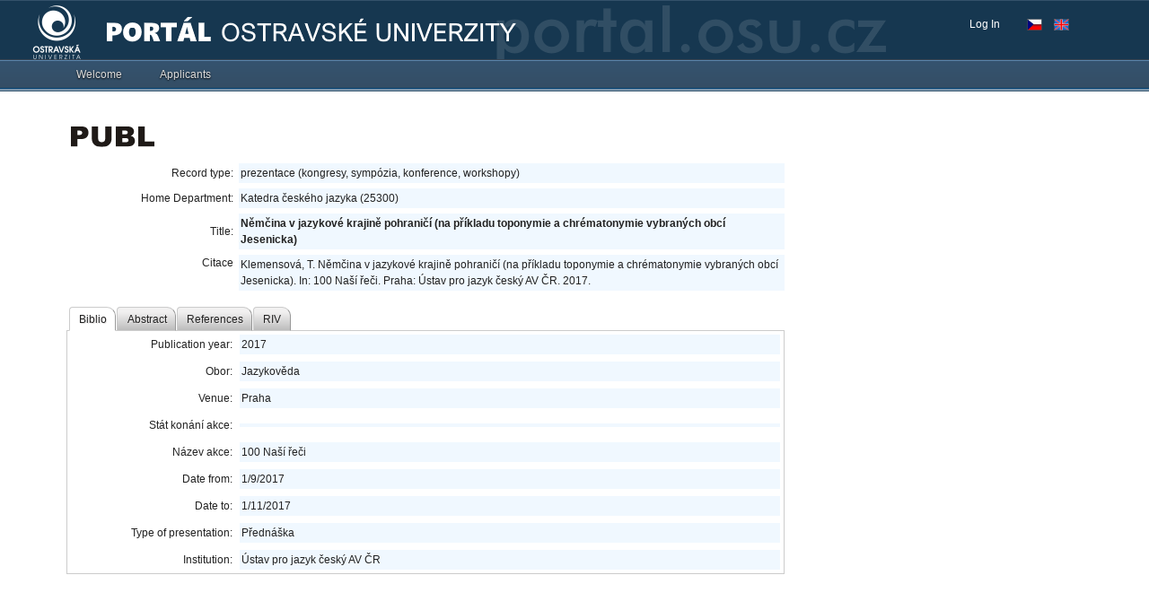

--- FILE ---
content_type: application/x-javascript
request_url: https://portal.osu.cz/dojo/v1.17/dojo/NodeList-manipulate.js
body_size: 3945
content:
/*
	Copyright (c) 2004-2016, The JS Foundation All Rights Reserved.
	Available via Academic Free License >= 2.1 OR the modified BSD license.
	see: http://dojotoolkit.org/license for details
*/

//>>built
define("dojo/NodeList-manipulate",["./query","./_base/lang","./_base/array","./dom-construct","./dom-attr","./NodeList-dom"],function(_1,_2,_3,_4,_5){var _6=_1.NodeList;function _7(_8){while(_8.childNodes[0]&&_8.childNodes[0].nodeType==1){_8=_8.childNodes[0];}return _8;};function _9(_a,_b){if(typeof _a=="string"){_a=_4.toDom(_a,(_b&&_b.ownerDocument));if(_a.nodeType==11){_a=_a.childNodes[0];}}else{if(_a.nodeType==1&&_a.parentNode){_a=_a.cloneNode(false);}}return _a;};_2.extend(_6,{_placeMultiple:function(_c,_d){var _e=typeof _c=="string"||_c.nodeType?_1(_c):_c;var _f=[];for(var i=0;i<_e.length;i++){var _10=_e[i];var _11=this.length;for(var j=_11-1,_12;_12=this[j];j--){if(i>0){_12=this._cloneNode(_12);_f.unshift(_12);}if(j==_11-1){_4.place(_12,_10,_d);}else{_10.parentNode.insertBefore(_12,_10);}_10=_12;}}if(_f.length){_f.unshift(0);_f.unshift(this.length-1);Array.prototype.splice.apply(this,_f);}return this;},innerHTML:function(_13){if(arguments.length){return this.addContent(_13,"only");}else{return this[0].innerHTML;}},text:function(_14){if(arguments.length){for(var i=0,_15;_15=this[i];i++){if(_15.nodeType==1){_5.set(_15,"textContent",_14);}}return this;}else{var _16="";for(i=0;_15=this[i];i++){_16+=_5.get(_15,"textContent");}return _16;}},val:function(_17){if(arguments.length){var _18=_2.isArray(_17);for(var _19=0,_1a;_1a=this[_19];_19++){var _1b=_1a.nodeName.toUpperCase();var _1c=_1a.type;var _1d=_18?_17[_19]:_17;if(_1b=="SELECT"){var _1e=_1a.options;for(var i=0;i<_1e.length;i++){var opt=_1e[i];if(_1a.multiple){opt.selected=(_3.indexOf(_17,opt.value)!=-1);}else{opt.selected=(opt.value==_1d);}}}else{if(_1c=="checkbox"||_1c=="radio"){_1a.checked=(_1a.value==_1d);}else{_1a.value=_1d;}}}return this;}else{_1a=this[0];if(!_1a||_1a.nodeType!=1){return undefined;}_17=_1a.value||"";if(_1a.nodeName.toUpperCase()=="SELECT"&&_1a.multiple){_17=[];_1e=_1a.options;for(i=0;i<_1e.length;i++){opt=_1e[i];if(opt.selected){_17.push(opt.value);}}if(!_17.length){_17=null;}}return _17;}},append:function(_1f){return this.addContent(_1f,"last");},appendTo:function(_20){return this._placeMultiple(_20,"last");},prepend:function(_21){return this.addContent(_21,"first");},prependTo:function(_22){return this._placeMultiple(_22,"first");},after:function(_23){return this.addContent(_23,"after");},insertAfter:function(_24){return this._placeMultiple(_24,"after");},before:function(_25){return this.addContent(_25,"before");},insertBefore:function(_26){return this._placeMultiple(_26,"before");},remove:_6.prototype.orphan,wrap:function(_27){if(this[0]){_27=_9(_27,this[0]);for(var i=0,_28;_28=this[i];i++){var _29=this._cloneNode(_27);if(_28.parentNode){_28.parentNode.replaceChild(_29,_28);}var _2a=_7(_29);_2a.appendChild(_28);}}return this;},wrapAll:function(_2b){if(this[0]){_2b=_9(_2b,this[0]);this[0].parentNode.replaceChild(_2b,this[0]);var _2c=_7(_2b);for(var i=0,_2d;_2d=this[i];i++){_2c.appendChild(_2d);}}return this;},wrapInner:function(_2e){if(this[0]){_2e=_9(_2e,this[0]);for(var i=0;i<this.length;i++){var _2f=this._cloneNode(_2e);this._wrap(_2._toArray(this[i].childNodes),null,this._NodeListCtor).wrapAll(_2f);}}return this;},replaceWith:function(_30){_30=this._normalize(_30,this[0]);for(var i=0,_31;_31=this[i];i++){this._place(_30,_31,"before",i>0);_31.parentNode.removeChild(_31);}return this;},replaceAll:function(_32){var nl=_1(_32);var _33=this._normalize(this,this[0]);for(var i=0,_34;_34=nl[i];i++){this._place(_33,_34,"before",i>0);_34.parentNode.removeChild(_34);}return this;},clone:function(){var ary=[];for(var i=0;i<this.length;i++){ary.push(this._cloneNode(this[i]));}return this._wrap(ary,this,this._NodeListCtor);}});if(!_6.prototype.html){_6.prototype.html=_6.prototype.innerHTML;}return _6;});

--- FILE ---
content_type: application/x-javascript
request_url: https://portal.osu.cz/dojo/v1.17/dojox/grid/_ViewManager.js
body_size: 3975
content:
//>>built
define("dojox/grid/_ViewManager",["dojo/_base/declare","dojo/_base/sniff","dojo/dom-class"],function(_1,_2,_3){return _1("dojox.grid._ViewManager",null,{constructor:function(_4){this.grid=_4;},defaultWidth:200,views:[],resize:function(){this.onEach("resize");},render:function(){this.onEach("render");},addView:function(_5){_5.idx=this.views.length;this.views.push(_5);},destroyViews:function(){for(var i=0,v;v=this.views[i];i++){v.destroy();}this.views=[];},getContentNodes:function(){var _6=[];for(var i=0,v;v=this.views[i];i++){_6.push(v.contentNode);}return _6;},forEach:function(_7){for(var i=0,v;v=this.views[i];i++){_7(v,i);}},onEach:function(_8,_9){_9=_9||[];for(var i=0,v;v=this.views[i];i++){if(_8 in v){v[_8].apply(v,_9);}}},normalizeHeaderNodeHeight:function(){var _a=[];for(var i=0,v;(v=this.views[i]);i++){if(v.headerContentNode.firstChild){_a.push(v.headerContentNode);}}this.normalizeRowNodeHeights(_a);},normalizeRowNodeHeights:function(_b){var h=0;var _c=[];if(this.grid.rowHeight){h=this.grid.rowHeight;}else{if(_b.length<=1){return;}for(var i=0,n;(n=_b[i]);i++){if(!_3.contains(n,"dojoxGridNonNormalizedCell")){_c[i]=n.firstChild.offsetHeight;h=Math.max(h,_c[i]);}}h=(h>=0?h:0);if((_2("mozilla")||_2("ie")>8)&&h){h++;}}for(i=0;(n=_b[i]);i++){if(_c[i]!=h){n.firstChild.style.height=h+"px";}}},resetHeaderNodeHeight:function(){for(var i=0,v,n;(v=this.views[i]);i++){n=v.headerContentNode.firstChild;if(n){n.style.height="";}}},renormalizeRow:function(_d){var _e=[];for(var i=0,v,n;(v=this.views[i])&&(n=v.getRowNode(_d));i++){n.firstChild.style.height="";_e.push(n);}this.normalizeRowNodeHeights(_e);},getViewWidth:function(_f){return this.views[_f].getWidth()||this.defaultWidth;},measureHeader:function(){this.resetHeaderNodeHeight();this.forEach(function(_10){_10.headerContentNode.style.height="";});var h=0;this.forEach(function(_11){h=Math.max(_11.headerNode.offsetHeight,h);});return h;},measureContent:function(){var h=0;this.forEach(function(_12){h=Math.max(_12.domNode.offsetHeight,h);});return h;},findClient:function(_13){var c=this.grid.elasticView||-1;if(c<0){for(var i=1,v;(v=this.views[i]);i++){if(v.viewWidth){for(i=1;(v=this.views[i]);i++){if(!v.viewWidth){c=i;break;}}break;}}}if(c<0){c=Math.floor(this.views.length/2);}return c;},arrange:function(l,w){var i,v,vw,len=this.views.length,_14=this;var c=(w<=0?len:this.findClient());var _15=function(v,l){var ds=v.domNode.style;var hs=v.headerNode.style;if(!_14.grid.isLeftToRight()){ds.right=l+"px";if(_2("ff")<4){hs.right=l+v.getScrollbarWidth()+"px";}else{hs.right=l+"px";}if(!_2("webkit")&&hs.width!="auto"){hs.width=parseInt(hs.width,10)-v.getScrollbarWidth()+"px";}}else{ds.left=l+"px";hs.left=l+"px";}ds.top=0+"px";hs.top=0;};for(i=0;(v=this.views[i])&&(i<c);i++){vw=this.getViewWidth(i);v.setSize(vw,0);_15(v,l);if(v.headerContentNode&&v.headerContentNode.firstChild){vw=v.getColumnsWidth()+v.getScrollbarWidth();}else{vw=v.domNode.offsetWidth;}l+=vw;}i++;var r=w;for(var j=len-1;(v=this.views[j])&&(i<=j);j--){vw=this.getViewWidth(j);v.setSize(vw,0);vw=v.domNode.offsetWidth;r-=vw;_15(v,r);}if(c<len){v=this.views[c];vw=Math.max(1,r-l);v.setSize(vw+"px",0);_15(v,l);}return l;},renderRow:function(_16,_17,_18){var _19=[];for(var i=0,v,n,_1a;(v=this.views[i])&&(n=_17[i]);i++){_1a=v.renderRow(_16);n.appendChild(_1a);_19.push(_1a);}if(!_18){this.normalizeRowNodeHeights(_19);}},rowRemoved:function(_1b){this.onEach("rowRemoved",[_1b]);},updateRow:function(_1c,_1d){for(var i=0,v;v=this.views[i];i++){v.updateRow(_1c);}if(!_1d){this.renormalizeRow(_1c);}},updateRowStyles:function(_1e){this.onEach("updateRowStyles",[_1e]);},setScrollTop:function(_1f){var top=_1f;for(var i=0,v;v=this.views[i];i++){top=v.setScrollTop(_1f);if(_2("ie")&&v.headerNode&&v.scrollboxNode){v.headerNode.scrollLeft=v.scrollboxNode.scrollLeft;}}return top;},getFirstScrollingView:function(){for(var i=0,v;(v=this.views[i]);i++){if(v.hasHScrollbar()||v.hasVScrollbar()){return v;}}return null;}});});

--- FILE ---
content_type: application/x-javascript
request_url: https://portal.osu.cz/dojo/v1.17/dojox/fx/_core.js
body_size: 454
content:
//>>built
define("dojox/fx/_core",["dojo/_base/lang","dojo/_base/array","./_base"],function(_1,_2,_3){var _4=function(_5,_6){this.start=_5;this.end=_6;var _7=_1.isArray(_5),d=(_7?[]:_6-_5);if(_7){_2.forEach(this.start,function(s,i){d[i]=this.end[i]-s;},this);this.getValue=function(n){var _8=[];_2.forEach(this.start,function(s,i){_8[i]=(d[i]*n)+s;},this);return _8;};}else{this.getValue=function(n){return (d*n)+this.start;};}};_3._Line=_4;return _4;});

--- FILE ---
content_type: application/x-javascript
request_url: https://portal.osu.cz/dojo/v1.17/dojo/store/Memory.js
body_size: 1842
content:
/*
	Copyright (c) 2004-2016, The JS Foundation All Rights Reserved.
	Available via Academic Free License >= 2.1 OR the modified BSD license.
	see: http://dojotoolkit.org/license for details
*/

//>>built
define("dojo/store/Memory",["../_base/declare","./util/QueryResults","./util/SimpleQueryEngine"],function(_1,_2,_3){var _4=null;return _1("dojo.store.Memory",_4,{constructor:function(_5){for(var i in _5){this[i]=_5[i];}this.setData(this.data||[]);},data:null,idProperty:"id",index:null,queryEngine:_3,get:function(id){return this.data[this.index[id]];},getIdentity:function(_6){return _6[this.idProperty];},put:function(_7,_8){var _9=this.data;var _a=this.index;var _b=this.idProperty;var id=_7[_b]=(_8&&"id" in _8)?_8.id:_b in _7?_7[_b]:Math.random();var _c=_9.length;var _d;var _e;var _f=id in _a?"update":"add";if(_f==="update"){if(_8&&_8.overwrite===false){throw new Error("Object already exists");}else{_e=_a[id];_c=_e;}}if(_8&&"before" in _8){if(_8.before==null){_d=_9.length;if(_f==="update"){--_d;}}else{_d=_a[this.getIdentity(_8.before)];if(_e<_d){--_d;}}}else{_d=_c;}if(_d===_e){_9[_d]=_7;}else{if(_e!==undefined){_9.splice(_e,1);}_9.splice(_d,0,_7);this._rebuildIndex(_e===undefined?_d:Math.min(_e,_d));}return id;},add:function(_10,_11){(_11=_11||{}).overwrite=false;return this.put(_10,_11);},remove:function(id){var _12=this.index;var _13=this.data;if(id in _12){_13.splice(_12[id],1);this.index={};this._rebuildIndex();return true;}},query:function(_14,_15){return _2(this.queryEngine(_14,_15)(this.data));},setData:function(_16){if(_16.items){this.idProperty=_16.identifier||this.idProperty;_16=this.data=_16.items;}else{this.data=_16;}this.index={};this._rebuildIndex();},_rebuildIndex:function(_17){var _18=this.data;var _19=_18.length;var i;_17=_17||0;for(i=_17;i<_19;i++){this.index[_18[i][this.idProperty]]=i;}}});});

--- FILE ---
content_type: application/x-javascript
request_url: https://portal.osu.cz/dojo/v1.17/dojo/dnd/Manager.js
body_size: 3468
content:
/*
	Copyright (c) 2004-2016, The JS Foundation All Rights Reserved.
	Available via Academic Free License >= 2.1 OR the modified BSD license.
	see: http://dojotoolkit.org/license for details
*/

//>>built
define("dojo/dnd/Manager",["../_base/array","../_base/declare","../_base/lang","../_base/window","../dom-class","../Evented","../has","../keys","../on","../topic","../touch","./common","./autoscroll","./Avatar"],function(_1,_2,_3,_4,_5,_6,_7,_8,on,_9,_a,_b,_c,_d){var _e=_2("dojo.dnd.Manager",[_6],{constructor:function(){this.avatar=null;this.source=null;this.nodes=[];this.copy=true;this.target=null;this.canDropFlag=false;this.events=[];},OFFSET_X:_7("touch")?4:16,OFFSET_Y:_7("touch")?4:16,overSource:function(_f){if(this.avatar){this.target=(_f&&_f.targetState!="Disabled")?_f:null;this.canDropFlag=Boolean(this.target);this.avatar.update();}_9.publish("/dnd/source/over",_f);},outSource:function(_10){if(this.avatar){if(this.target==_10){this.target=null;this.canDropFlag=false;this.avatar.update();_9.publish("/dnd/source/over",null);}}else{_9.publish("/dnd/source/over",null);}},startDrag:function(_11,_12,_13){_c.autoScrollStart(_4.doc);this.source=_11;this.nodes=_12;this.copy=Boolean(_13);this.avatar=this.makeAvatar();_4.body().appendChild(this.avatar.node);_9.publish("/dnd/start",_11,_12,this.copy);function _14(e){e.preventDefault();e.stopPropagation();};this.events=[on(_4.doc,_a.move,_3.hitch(this,"onMouseMove")),on(_4.doc,_a.release,_3.hitch(this,"onMouseUp")),on(_4.doc,"keydown",_3.hitch(this,"onKeyDown")),on(_4.doc,"keyup",_3.hitch(this,"onKeyUp")),on(_4.doc,"dragstart",_14),on(_4.body(),"selectstart",_14)];var c="dojoDnd"+(_13?"Copy":"Move");_5.add(_4.body(),c);},canDrop:function(_15){var _16=Boolean(this.target&&_15);if(this.canDropFlag!=_16){this.canDropFlag=_16;this.avatar.update();}},stopDrag:function(){_5.remove(_4.body(),["dojoDndCopy","dojoDndMove"]);_1.forEach(this.events,function(_17){_17.remove();});this.events=[];this.avatar.destroy();this.avatar=null;this.source=this.target=null;this.nodes=[];},makeAvatar:function(){return new _d(this);},updateAvatar:function(){this.avatar.update();},onMouseMove:function(e){var a=this.avatar;if(a){_c.autoScrollNodes(e);var s=a.node.style;s.left=(e.pageX+this.OFFSET_X)+"px";s.top=(e.pageY+this.OFFSET_Y)+"px";var _18=Boolean(this.source.copyState(_b.getCopyKeyState(e)));if(this.copy!=_18){this._setCopyStatus(_18);}}if(_7("touch")){e.preventDefault();}},onMouseUp:function(e){if(this.avatar){if(this.target&&this.canDropFlag){var _19=Boolean(this.source.copyState(_b.getCopyKeyState(e)));_9.publish("/dnd/drop/before",this.source,this.nodes,_19,this.target,e);_9.publish("/dnd/drop",this.source,this.nodes,_19,this.target,e);}else{_9.publish("/dnd/cancel");}this.stopDrag();}},onKeyDown:function(e){if(this.avatar){switch(e.keyCode){case _8.CTRL:var _1a=Boolean(this.source.copyState(true));if(this.copy!=_1a){this._setCopyStatus(_1a);}break;case _8.ESCAPE:_9.publish("/dnd/cancel");this.stopDrag();break;}}},onKeyUp:function(e){if(this.avatar&&e.keyCode==_8.CTRL){var _1b=Boolean(this.source.copyState(false));if(this.copy!=_1b){this._setCopyStatus(_1b);}}},_setCopyStatus:function(_1c){this.copy=_1c;this.source._markDndStatus(this.copy);this.updateAvatar();_5.replace(_4.body(),"dojoDnd"+(this.copy?"Copy":"Move"),"dojoDnd"+(this.copy?"Move":"Copy"));}});_b._manager=null;_e.manager=_b.manager=function(){if(!_b._manager){_b._manager=new _e();}return _b._manager;};return _e;});

--- FILE ---
content_type: application/x-javascript
request_url: https://portal.osu.cz/dojo/v1.17/dijit/form/_FormWidgetMixin.js
body_size: 3138
content:
//>>built
define("dijit/form/_FormWidgetMixin",["dojo/_base/array","dojo/_base/declare","dojo/dom-attr","dojo/dom-style","dojo/_base/lang","dojo/mouse","dojo/on","dojo/sniff","dojo/window","../a11y"],function(_1,_2,_3,_4,_5,_6,on,_7,_8,_9){return _2("dijit.form._FormWidgetMixin",null,{name:"",alt:"",value:"",type:"text","aria-label":"focusNode",tabIndex:"0",_setTabIndexAttr:"focusNode",disabled:false,intermediateChanges:false,scrollOnFocus:true,_setIdAttr:"focusNode",_setDisabledAttr:function(_a){this._set("disabled",_a);if(/^(button|input|select|textarea|optgroup|option|fieldset)$/i.test(this.focusNode.tagName)){_3.set(this.focusNode,"disabled",_a);if(_7("trident")&&"readOnly" in this){_3.set(this.focusNode,"readonly",_a||this.readOnly);}}else{this.focusNode.setAttribute("aria-disabled",_a?"true":"false");}if(this.valueNode){_3.set(this.valueNode,"disabled",_a);}if(_a){this._set("hovering",false);this._set("active",false);var _b="tabIndex" in this.attributeMap?this.attributeMap.tabIndex:("_setTabIndexAttr" in this)?this._setTabIndexAttr:"focusNode";_1.forEach(_5.isArray(_b)?_b:[_b],function(_c){var _d=this[_c];if(_7("webkit")||_9.hasDefaultTabStop(_d)){_d.setAttribute("tabIndex","-1");}else{_d.removeAttribute("tabIndex");}},this);}else{if(this.tabIndex!=""){this.set("tabIndex",this.tabIndex);}}},_onFocus:function(by){if(by=="mouse"&&this.isFocusable()){var _e=this.own(on(this.focusNode,"focus",function(){_f.remove();_e.remove();}))[0];var _10=_7("pointer-events")?"pointerup":_7("MSPointer")?"MSPointerUp":_7("touch-events")?"touchend, mouseup":"mouseup";var _f=this.own(on(this.ownerDocumentBody,_10,_5.hitch(this,function(evt){_f.remove();_e.remove();if(this.focused){if(evt.type=="touchend"){this.defer("focus");}else{this.focus();}}})))[0];}if(this.scrollOnFocus){this.defer(function(){_8.scrollIntoView(this.domNode);});}this.inherited(arguments);},isFocusable:function(){return !this.disabled&&this.focusNode&&(_4.get(this.domNode,"display")!="none");},focus:function(){if(!this.disabled&&this.focusNode.focus){try{this.focusNode.focus();}catch(e){}}},compare:function(_11,_12){if(typeof _11=="number"&&typeof _12=="number"){return (isNaN(_11)&&isNaN(_12))?0:_11-_12;}else{if(_11>_12){return 1;}else{if(_11<_12){return -1;}else{return 0;}}}},onChange:function(){},_onChangeActive:false,_handleOnChange:function(_13,_14){if(this._lastValueReported==undefined&&(_14===null||!this._onChangeActive)){this._resetValue=this._lastValueReported=_13;}this._pendingOnChange=this._pendingOnChange||(typeof _13!=typeof this._lastValueReported)||(this.compare(_13,this._lastValueReported)!=0);if((this.intermediateChanges||_14||_14===undefined)&&this._pendingOnChange){this._lastValueReported=_13;this._pendingOnChange=false;if(this._onChangeActive){if(this._onChangeHandle){this._onChangeHandle.remove();}this._onChangeHandle=this.defer(function(){this._onChangeHandle=null;this.onChange(_13);});}}},create:function(){this.inherited(arguments);this._onChangeActive=true;},destroy:function(){if(this._onChangeHandle){this._onChangeHandle.remove();this.onChange(this._lastValueReported);}this.inherited(arguments);}});});

--- FILE ---
content_type: application/x-javascript
request_url: https://portal.osu.cz/dojo/v1.17/dojo/fx/Toggler.js
body_size: 1025
content:
/*
	Copyright (c) 2004-2016, The JS Foundation All Rights Reserved.
	Available via Academic Free License >= 2.1 OR the modified BSD license.
	see: http://dojotoolkit.org/license for details
*/

//>>built
define("dojo/fx/Toggler",["../_base/lang","../_base/declare","../_base/fx","../aspect"],function(_1,_2,_3,_4){return _2("dojo.fx.Toggler",null,{node:null,showFunc:_3.fadeIn,hideFunc:_3.fadeOut,showDuration:200,hideDuration:200,constructor:function(_5){var _6=this;_1.mixin(_6,_5);_6.node=_5.node;_6._showArgs=_1.mixin({},_5);_6._showArgs.node=_6.node;_6._showArgs.duration=_6.showDuration;_6.showAnim=_6.showFunc(_6._showArgs);_6._hideArgs=_1.mixin({},_5);_6._hideArgs.node=_6.node;_6._hideArgs.duration=_6.hideDuration;_6.hideAnim=_6.hideFunc(_6._hideArgs);_4.after(_6.showAnim,"beforeBegin",_1.hitch(_6.hideAnim,"stop",true),true);_4.after(_6.hideAnim,"beforeBegin",_1.hitch(_6.showAnim,"stop",true),true);},show:function(_7){return this.showAnim.play(_7||0);},hide:function(_8){return this.hideAnim.play(_8||0);}});});

--- FILE ---
content_type: application/x-javascript
request_url: https://portal.osu.cz/dojo/v1.17/dijit/layout/_LayoutWidget.js
body_size: 1589
content:
//>>built
define("dijit/layout/_LayoutWidget",["dojo/_base/lang","../_Widget","../_Container","../_Contained","../Viewport","dojo/_base/declare","dojo/dom-class","dojo/dom-geometry","dojo/dom-style"],function(_1,_2,_3,_4,_5,_6,_7,_8,_9){return _6("dijit.layout._LayoutWidget",[_2,_3,_4],{baseClass:"dijitLayoutContainer",isLayoutContainer:true,_setTitleAttr:null,buildRendering:function(){this.inherited(arguments);_7.add(this.domNode,"dijitContainer");},startup:function(){if(this._started){return;}this.inherited(arguments);var _a=this.getParent&&this.getParent();if(!(_a&&_a.isLayoutContainer)){this.resize();this.own(_5.on("resize",_1.hitch(this,"resize")));}},resize:function(_b,_c){var _d=this.domNode;if(_b){_8.setMarginBox(_d,_b);}var mb=_c||{};_1.mixin(mb,_b||{});if(!("h" in mb)||!("w" in mb)){mb=_1.mixin(_8.getMarginBox(_d),mb);}var cs=_9.getComputedStyle(_d);var me=_8.getMarginExtents(_d,cs);var be=_8.getBorderExtents(_d,cs);var bb=(this._borderBox={w:mb.w-(me.w+be.w),h:mb.h-(me.h+be.h)});var pe=_8.getPadExtents(_d,cs);this._contentBox={l:_9.toPixelValue(_d,cs.paddingLeft),t:_9.toPixelValue(_d,cs.paddingTop),w:bb.w-pe.w,h:bb.h-pe.h};this.layout();},layout:function(){},_setupChild:function(_e){var _f=this.baseClass+"-child "+(_e.baseClass?this.baseClass+"-"+_e.baseClass:"");_7.add(_e.domNode,_f);},addChild:function(_10,_11){this.inherited(arguments);if(this._started){this._setupChild(_10);}},removeChild:function(_12){var cls=this.baseClass+"-child"+(_12.baseClass?" "+this.baseClass+"-"+_12.baseClass:"");_7.remove(_12.domNode,cls);this.inherited(arguments);}});});

--- FILE ---
content_type: application/x-javascript
request_url: https://portal.osu.cz/dojo/v1.17/dojox/main.js
body_size: 84
content:
//>>built
define("dojox/main",["dojo/_base/kernel"],function(_1){return _1.dojox;});

--- FILE ---
content_type: application/x-javascript
request_url: https://portal.osu.cz/dojo/v1.17/dijit/MenuBarItem.js
body_size: 586
content:
//>>built
require({cache:{"url:dijit/templates/MenuBarItem.html":"<div class=\"dijitReset dijitInline dijitMenuItem dijitMenuItemLabel\" data-dojo-attach-point=\"focusNode\"\n\t \trole=\"menuitem\" tabIndex=\"-1\">\n\t<span data-dojo-attach-point=\"containerNode,textDirNode\"></span>\n</div>\n"}});define("dijit/MenuBarItem",["dojo/_base/declare","./MenuItem","dojo/text!./templates/MenuBarItem.html"],function(_1,_2,_3){var _4=_1("dijit._MenuBarItemMixin",null,{templateString:_3,_setIconClassAttr:null});var _5=_1("dijit.MenuBarItem",[_2,_4],{});_5._MenuBarItemMixin=_4;return _5;});

--- FILE ---
content_type: application/x-javascript
request_url: https://portal.osu.cz/dojo/v1.17/dijit/form/_SearchMixin.js
body_size: 2872
content:
//>>built
define("dijit/form/_SearchMixin",["dojo/_base/declare","dojo/keys","dojo/_base/lang","dojo/query","dojo/string","dojo/when","../registry"],function(_1,_2,_3,_4,_5,_6,_7){return _1("dijit.form._SearchMixin",null,{pageSize:Infinity,store:null,fetchProperties:{},query:{},list:"",_setListAttr:function(_8){this._set("list",_8);},searchDelay:200,searchAttr:"name",queryExpr:"${0}*",ignoreCase:true,_patternToRegExp:function(_9){return new RegExp("^"+_9.replace(/(\\.)|(\*)|(\?)|\W/g,function(_a,_b,_c,_d){return _c?".*":_d?".":_b?_b:"\\"+_a;})+"$",this.ignoreCase?"mi":"m");},_abortQuery:function(){if(this.searchTimer){this.searchTimer=this.searchTimer.remove();}if(this._queryDeferHandle){this._queryDeferHandle=this._queryDeferHandle.remove();}if(this._fetchHandle){if(this._fetchHandle.abort){this._cancelingQuery=true;this._fetchHandle.abort();this._cancelingQuery=false;}if(this._fetchHandle.cancel){this._cancelingQuery=true;this._fetchHandle.cancel();this._cancelingQuery=false;}this._fetchHandle=null;}},_processInput:function(_e){if(this.disabled||this.readOnly){return;}var _f=_e.charOrCode;this._prev_key_backspace=false;if(_f===_2.DELETE||_f===_2.BACKSPACE){this._prev_key_backspace=true;this._maskValidSubsetError=true;}if(!this.store){this.onSearch();}else{this.searchTimer=this.defer("_startSearchFromInput",1);}},onSearch:function(){},_startSearchFromInput:function(){this._startSearch(this.focusNode.value);},_startSearch:function(_10){this._abortQuery();var _11=this,_4=_3.clone(this.query),_12={start:0,count:this.pageSize,queryOptions:{ignoreCase:this.ignoreCase,deep:true}},qs=_5.substitute(this.queryExpr,[_10.replace(/([\\\*\?])/g,"\\$1")]),q,_13=function(){var _14=_11._fetchHandle=_11.store.query(_4,_12);if(_11.disabled||_11.readOnly||(q!==_11._lastQuery)){return;}_6(_14,function(res){_11._fetchHandle=null;if(!_11.disabled&&!_11.readOnly&&(q===_11._lastQuery)){_6(_14.total,function(_15){res.total=_15;var _16=_11.pageSize;if(isNaN(_16)||_16>res.total){_16=res.total;}res.nextPage=function(_17){_12.direction=_17=_17!==false;_12.count=_16;if(_17){_12.start+=res.length;if(_12.start>=res.total){_12.count=0;}}else{_12.start-=_16;if(_12.start<0){_12.count=Math.max(_16+_12.start,0);_12.start=0;}}if(_12.count<=0){res.length=0;_11.onSearch(res,_4,_12);}else{_13();}};_11.onSearch(res,_4,_12);});}},function(err){_11._fetchHandle=null;if(!_11._cancelingQuery){console.error(_11.declaredClass+" "+err.toString());}});};_3.mixin(_12,this.fetchProperties);if(this.store._oldAPI){q=qs;}else{q=this._patternToRegExp(qs);q.toString=function(){return qs;};}this._lastQuery=_4[this.searchAttr]=q;this._queryDeferHandle=this.defer(_13,this.searchDelay);},constructor:function(){this.query={};this.fetchProperties={};},postMixInProperties:function(){if(!this.store){var _18=this.list;if(_18){this.store=_7.byId(_18);}}this.inherited(arguments);}});});

--- FILE ---
content_type: application/x-javascript
request_url: https://portal.osu.cz/dojo/v1.17/dijit/layout/StackController.js
body_size: 5703
content:
//>>built
define("dijit/layout/StackController",["dojo/_base/array","dojo/_base/declare","dojo/dom-class","dojo/dom-construct","dojo/keys","dojo/_base/lang","dojo/on","dojo/topic","../focus","../registry","../_Widget","../_TemplatedMixin","../_Container","../form/ToggleButton","dojo/touch"],function(_1,_2,_3,_4,_5,_6,on,_7,_8,_9,_a,_b,_c,_d){var _e=_2("dijit.layout._StackButton",_d,{tabIndex:"-1",closeButton:false,_aria_attr:"aria-selected",buildRendering:function(_f){this.inherited(arguments);(this.focusNode||this.domNode).setAttribute("role","tab");}});var _10=_2("dijit.layout.StackController",[_a,_b,_c],{baseClass:"dijitStackController",templateString:"<span role='tablist' data-dojo-attach-event='onkeydown'></span>",containerId:"",buttonWidget:_e,buttonWidgetCloseClass:"dijitStackCloseButton",pane2button:function(id){return _9.byId(this.id+"_"+id);},postCreate:function(){this.inherited(arguments);this.own(_7.subscribe(this.containerId+"-startup",_6.hitch(this,"onStartup")),_7.subscribe(this.containerId+"-addChild",_6.hitch(this,"onAddChild")),_7.subscribe(this.containerId+"-removeChild",_6.hitch(this,"onRemoveChild")),_7.subscribe(this.containerId+"-selectChild",_6.hitch(this,"onSelectChild")),_7.subscribe(this.containerId+"-containerKeyDown",_6.hitch(this,"onContainerKeyDown")));this.containerNode.dojoClick=true;this.own(on(this.containerNode,"click",_6.hitch(this,function(evt){var _11=_9.getEnclosingWidget(evt.target);if(_11!=this.containerNode&&!_11.disabled&&_11.page){for(var _12=evt.target;_12!==this.containerNode;_12=_12.parentNode){if(_3.contains(_12,this.buttonWidgetCloseClass)){this.onCloseButtonClick(_11.page);break;}else{if(_12==_11.domNode){this.onButtonClick(_11.page);break;}}}}})));},onStartup:function(_13){this.textDir=_13.textDir;_1.forEach(_13.children,this.onAddChild,this);if(_13.selected){this.onSelectChild(_13.selected);}var _14=_9.byId(this.containerId).containerNode,_15=_6.hitch(this,"pane2button"),_16={"title":"label","showtitle":"showLabel","iconclass":"iconClass","closable":"closeButton","tooltip":"title","disabled":"disabled","textdir":"textdir"},_17=function(_18,_19){return on(_14,"attrmodified-"+_18,function(evt){var _1a=_15(evt.detail&&evt.detail.widget&&evt.detail.widget.id);if(_1a){_1a.set(_19,evt.detail.newValue);}});};for(var _1b in _16){this.own(_17(_1b,_16[_1b]));}},destroy:function(_1c){this.destroyDescendants(_1c);this.inherited(arguments);},onAddChild:function(_1d,_1e){var Cls=_6.isString(this.buttonWidget)?_6.getObject(this.buttonWidget):this.buttonWidget;var _1f=new Cls({id:this.id+"_"+_1d.id,name:this.id+"_"+_1d.id,label:_1d.title,disabled:_1d.disabled,ownerDocument:this.ownerDocument,dir:_1d.dir,lang:_1d.lang,textDir:_1d.textDir||this.textDir,showLabel:_1d.showTitle,iconClass:_1d.iconClass,closeButton:_1d.closable,title:_1d.tooltip,page:_1d});this.addChild(_1f,_1e);_1d.controlButton=_1f;if(!this._currentChild){this.onSelectChild(_1d);}var _20=_1d._wrapper.getAttribute("aria-labelledby")?_1d._wrapper.getAttribute("aria-labelledby")+" "+_1f.id:_1f.id;_1d._wrapper.removeAttribute("aria-label");_1d._wrapper.setAttribute("aria-labelledby",_20);},onRemoveChild:function(_21){if(this._currentChild===_21){this._currentChild=null;}var _22=this.pane2button(_21.id);if(_22){this.removeChild(_22);_22.destroy();}delete _21.controlButton;},onSelectChild:function(_23){if(!_23){return;}if(this._currentChild){var _24=this.pane2button(this._currentChild.id);_24.set("checked",false);_24.focusNode.setAttribute("tabIndex","-1");}var _25=this.pane2button(_23.id);_25.set("checked",true);this._currentChild=_23;_25.focusNode.setAttribute("tabIndex","0");var _26=_9.byId(this.containerId);},onButtonClick:function(_27){var _28=this.pane2button(_27.id);_8.focus(_28.focusNode);if(this._currentChild&&this._currentChild.id===_27.id){_28.set("checked",true);}var _29=_9.byId(this.containerId);_29.selectChild(_27);},onCloseButtonClick:function(_2a){var _2b=_9.byId(this.containerId);_2b.closeChild(_2a);if(this._currentChild){var b=this.pane2button(this._currentChild.id);if(b){_8.focus(b.focusNode||b.domNode);}}},adjacent:function(_2c){if(!this.isLeftToRight()&&(!this.tabPosition||/top|bottom/.test(this.tabPosition))){_2c=!_2c;}var _2d=this.getChildren();var idx=_1.indexOf(_2d,this.pane2button(this._currentChild.id)),_2e=_2d[idx];var _2f;do{idx=(idx+(_2c?1:_2d.length-1))%_2d.length;_2f=_2d[idx];}while(_2f.disabled&&_2f!=_2e);return _2f;},onkeydown:function(e,_30){if(this.disabled||e.altKey){return;}var _31=null;if(e.ctrlKey||!e._djpage){switch(e.keyCode){case _5.LEFT_ARROW:case _5.UP_ARROW:if(!e._djpage){_31=false;}break;case _5.PAGE_UP:if(e.ctrlKey){_31=false;}break;case _5.RIGHT_ARROW:case _5.DOWN_ARROW:if(!e._djpage){_31=true;}break;case _5.PAGE_DOWN:if(e.ctrlKey){_31=true;}break;case _5.HOME:var _32=this.getChildren();for(var idx=0;idx<_32.length;idx++){var _33=_32[idx];if(!_33.disabled){this.onButtonClick(_33.page);break;}}e.stopPropagation();e.preventDefault();break;case _5.END:var _32=this.getChildren();for(var idx=_32.length-1;idx>=0;idx--){var _33=_32[idx];if(!_33.disabled){this.onButtonClick(_33.page);break;}}e.stopPropagation();e.preventDefault();break;case _5.DELETE:case "W".charCodeAt(0):if(this._currentChild.closable&&(e.keyCode==_5.DELETE||e.ctrlKey)){this.onCloseButtonClick(this._currentChild);e.stopPropagation();e.preventDefault();}break;case _5.TAB:if(e.ctrlKey){this.onButtonClick(this.adjacent(!e.shiftKey).page);e.stopPropagation();e.preventDefault();}break;}if(_31!==null){this.onButtonClick(this.adjacent(_31).page);e.stopPropagation();e.preventDefault();}}},onContainerKeyDown:function(_34){_34.e._djpage=_34.page;this.onkeydown(_34.e);}});_10.StackButton=_e;return _10;});

--- FILE ---
content_type: application/x-javascript
request_url: https://portal.osu.cz/dojo/v1.17/dojo/cldr/nls/en/number.js
body_size: 638
content:
/*
	Copyright (c) 2004-2016, The JS Foundation All Rights Reserved.
	Available via Academic Free License >= 2.1 OR the modified BSD license.
	see: http://dojotoolkit.org/license for details
*/

//>>built
define("dojo/cldr/nls/en/number",{"scientificFormat":"#E0","infinity":"∞","superscriptingExponent":"×","list":";","percentSign":"%","minusSign":"-","decimalFormat-short":"000T","nan":"NaN","plusSign":"+","currencyFormat":"¤#,##0.00;(¤#,##0.00)","perMille":"‰","group":",","percentFormat":"#,##0%","decimalFormat-long":"000 trillion","decimalFormat":"#,##0.###","currencyFormat-short":"¤000T","decimal":".","exponential":"E"});

--- FILE ---
content_type: application/x-javascript
request_url: https://portal.osu.cz/dojo/v1.17/dijit/PopupMenuBarItem.js
body_size: 196
content:
//>>built
define("dijit/PopupMenuBarItem",["dojo/_base/declare","./PopupMenuItem","./MenuBarItem"],function(_1,_2,_3){var _4=_3._MenuBarItemMixin;return _1("dijit.PopupMenuBarItem",[_2,_4],{});});

--- FILE ---
content_type: application/x-javascript
request_url: https://portal.osu.cz/dojo/v1.17/dijit/typematic.js
body_size: 2750
content:
//>>built
define("dijit/typematic",["dojo/_base/array","dojo/_base/connect","dojo/_base/lang","dojo/on","dojo/sniff","./main"],function(_1,_2,_3,on,_4,_5){var _6=(_5.typematic={_fireEventAndReload:function(){this._timer=null;this._callback(++this._count,this._node,this._evt);this._currentTimeout=Math.max(this._currentTimeout<0?this._initialDelay:(this._subsequentDelay>1?this._subsequentDelay:Math.round(this._currentTimeout*this._subsequentDelay)),this._minDelay);this._timer=setTimeout(_3.hitch(this,"_fireEventAndReload"),this._currentTimeout);},trigger:function(_7,_8,_9,_a,_b,_c,_d,_e){if(_b!=this._obj){this.stop();this._initialDelay=_d||500;this._subsequentDelay=_c||0.9;this._minDelay=_e||10;this._obj=_b;this._node=_9;this._currentTimeout=-1;this._count=-1;this._callback=_3.hitch(_8,_a);this._evt={faux:true};for(var _f in _7){if(_f!="layerX"&&_f!="layerY"){var v=_7[_f];if(typeof v!="function"&&typeof v!="undefined"){this._evt[_f]=v;}}}this._fireEventAndReload();}},stop:function(){if(this._timer){clearTimeout(this._timer);this._timer=null;}if(this._obj){this._callback(-1,this._node,this._evt);this._obj=null;}},addKeyListener:function(_10,_11,_12,_13,_14,_15,_16){var _17="keyCode" in _11?"keydown":"charCode" in _11?"keypress":_2._keypress,_18="keyCode" in _11?"keyCode":"charCode" in _11?"charCode":"charOrCode";var _19=[on(_10,_17,_3.hitch(this,function(evt){if(evt[_18]==_11[_18]&&(_11.ctrlKey===undefined||_11.ctrlKey==evt.ctrlKey)&&(_11.altKey===undefined||_11.altKey==evt.altKey)&&(_11.metaKey===undefined||_11.metaKey==(evt.metaKey||false))&&(_11.shiftKey===undefined||_11.shiftKey==evt.shiftKey)){evt.stopPropagation();evt.preventDefault();_6.trigger(evt,_12,_10,_13,_11,_14,_15,_16);}else{if(_6._obj==_11){_6.stop();}}})),on(_10,"keyup",_3.hitch(this,function(){if(_6._obj==_11){_6.stop();}}))];return {remove:function(){_1.forEach(_19,function(h){h.remove();});}};},addMouseListener:function(_1a,_1b,_1c,_1d,_1e,_1f){var _20=[on(_1a,"mousedown",_3.hitch(this,function(evt){evt.preventDefault();_6.trigger(evt,_1b,_1a,_1c,_1a,_1d,_1e,_1f);})),on(_1a,"mouseup",_3.hitch(this,function(evt){if(this._obj){evt.preventDefault();}_6.stop();})),on(_1a,"mouseout",_3.hitch(this,function(evt){if(this._obj){evt.preventDefault();}_6.stop();})),on(_1a,"dblclick",_3.hitch(this,function(evt){evt.preventDefault();if(_4("ie")<9){_6.trigger(evt,_1b,_1a,_1c,_1a,_1d,_1e,_1f);setTimeout(_3.hitch(this,_6.stop),50);}}))];return {remove:function(){_1.forEach(_20,function(h){h.remove();});}};},addListener:function(_21,_22,_23,_24,_25,_26,_27,_28){var _29=[this.addKeyListener(_22,_23,_24,_25,_26,_27,_28),this.addMouseListener(_21,_24,_25,_26,_27,_28)];return {remove:function(){_1.forEach(_29,function(h){h.remove();});}};}});return _6;});

--- FILE ---
content_type: application/x-javascript
request_url: https://portal.osu.cz/dojo/v1.17/dojo/selector/lite.js
body_size: 4468
content:
/*
	Copyright (c) 2004-2016, The JS Foundation All Rights Reserved.
	Available via Academic Free License >= 2.1 OR the modified BSD license.
	see: http://dojotoolkit.org/license for details
*/

//>>built
define("dojo/selector/lite",["../has","../_base/kernel"],function(_1,_2){"use strict";var _3=document.createElement("div");var _4=_3.matches||_3.webkitMatchesSelector||_3.mozMatchesSelector||_3.msMatchesSelector||_3.oMatchesSelector;var _5=_3.querySelectorAll;var _6=/([^\s,](?:"(?:\\.|[^"])+"|'(?:\\.|[^'])+'|[^,])*)/g;_1.add("dom-matches-selector",!!_4);_1.add("dom-qsa",!!_5);var _7=function(_8,_9){if(_a&&_8.indexOf(",")>-1){return _a(_8,_9);}var _b=_9?_9.ownerDocument||_9:_2.doc||document,_c=(_5?/^([\w]*)#([\w\-]+$)|^(\.)([\w\-\*]+$)|^(\w+$)/:/^([\w]*)#([\w\-]+)(?:\s+(.*))?$|(?:^|(>|.+\s+))([\w\-\*]+)(\S*$)/).exec(_8);_9=_9||_b;if(_c){var _d=_1("ie")===8&&_1("quirks")?_9.nodeType===_b.nodeType:_9.parentNode!==null&&_9.nodeType!==9&&_9.parentNode===_b;if(_c[2]&&_d){var _e=_2.byId?_2.byId(_c[2],_b):_b.getElementById(_c[2]);if(!_e||(_c[1]&&_c[1]!=_e.tagName.toLowerCase())){return [];}if(_9!=_b){var _f=_e;while(_f!=_9){_f=_f.parentNode;if(!_f){return [];}}}return _c[3]?_7(_c[3],_e):[_e];}if(_c[3]&&_9.getElementsByClassName){return _9.getElementsByClassName(_c[4]);}var _e;if(_c[5]){_e=_9.getElementsByTagName(_c[5]);if(_c[4]||_c[6]){_8=(_c[4]||"")+_c[6];}else{return _e;}}}if(_5){if(_9.nodeType===1&&_9.nodeName.toLowerCase()!=="object"){return _10(_9,_8,_9.querySelectorAll);}else{return _9.querySelectorAll(_8);}}else{if(!_e){_e=_9.getElementsByTagName("*");}}var _11=[];for(var i=0,l=_e.length;i<l;i++){var _12=_e[i];if(_12.nodeType==1&&_13(_12,_8,_9)){_11.push(_12);}}return _11;};var _10=function(_14,_15,_16){var _17=_14,old=_14.getAttribute("id"),nid=old||"__dojo__",_18=_14.parentNode,_19=/^\s*[+~]/.test(_15);if(_19&&!_18){return [];}if(!old){_14.setAttribute("id",nid);}else{nid=nid.replace(/'/g,"\\$&");}if(_19&&_18){_14=_14.parentNode;}var _1a=_15.match(_6);for(var i=0;i<_1a.length;i++){_1a[i]="[id='"+nid+"'] "+_1a[i];}_15=_1a.join(",");try{return _16.call(_14,_15);}finally{if(!old){_17.removeAttribute("id");}}};if(!_1("dom-matches-selector")){var _13=(function(){var _1b=_3.tagName=="div"?"toLowerCase":"toUpperCase";var _1c={"":function(_1d){_1d=_1d[_1b]();return function(_1e){return _1e.tagName==_1d;};},".":function(_1f){var _20=" "+_1f+" ";return function(_21){return _21.className.indexOf(_1f)>-1&&(" "+_21.className+" ").indexOf(_20)>-1;};},"#":function(id){return function(_22){return _22.id==id;};}};var _23={"^=":function(_24,_25){return _24.indexOf(_25)==0;},"*=":function(_26,_27){return _26.indexOf(_27)>-1;},"$=":function(_28,_29){return _28.substring(_28.length-_29.length,_28.length)==_29;},"~=":function(_2a,_2b){return (" "+_2a+" ").indexOf(" "+_2b+" ")>-1;},"|=":function(_2c,_2d){return (_2c+"-").indexOf(_2d+"-")==0;},"=":function(_2e,_2f){return _2e==_2f;},"":function(_30,_31){return true;}};function _32(_33,_34,_35){var _36=_34.charAt(0);if(_36=="\""||_36=="'"){_34=_34.slice(1,-1);}_34=_34.replace(/\\/g,"");var _37=_23[_35||""];return function(_38){var _39=_38.getAttribute(_33);return _39&&_37(_39,_34);};};function _3a(_3b){return function(_3c,_3d){while((_3c=_3c.parentNode)!=_3d){if(_3b(_3c,_3d)){return true;}}};};function _3e(_3f){return function(_40,_41){_40=_40.parentNode;return _3f?_40!=_41&&_3f(_40,_41):_40==_41;};};var _42={};function and(_43,_44){return _43?function(_45,_46){return _44(_45)&&_43(_45,_46);}:_44;};return function(_47,_48,_49){var _4a=_42[_48];if(!_4a){if(_48.replace(/(?:\s*([> ])\s*)|(#|\.)?((?:\\.|[\w-])+)|\[\s*([\w-]+)\s*(.?=)?\s*("(?:\\.|[^"])+"|'(?:\\.|[^'])+'|(?:\\.|[^\]])*)\s*\]/g,function(t,_4b,_4c,_4d,_4e,_4f,_50){if(_4d){_4a=and(_4a,_1c[_4c||""](_4d.replace(/\\/g,"")));}else{if(_4b){_4a=(_4b==" "?_3a:_3e)(_4a);}else{if(_4e){_4a=and(_4a,_32(_4e,_50,_4f));}}}return "";})){throw new Error("Syntax error in query");}if(!_4a){return true;}_42[_48]=_4a;}return _4a(_47,_49);};})();}if(!_1("dom-qsa")){var _a=function(_51,_52){var _53=_51.match(_6);var _54=[];for(var i=0;i<_53.length;i++){_51=new String(_53[i].replace(/\s*$/,""));_51.indexOf=escape;var _55=_7(_51,_52);for(var j=0,l=_55.length;j<l;j++){var _56=_55[j];_54[_56.sourceIndex]=_56;}}var _57=[];for(i in _54){_57.push(_54[i]);}return _57;};}_7.match=_4?function(_58,_59,_5a){if(_5a&&_5a.nodeType!=9){return _10(_5a,_59,function(_5b){return _4.call(_58,_5b);});}return _4.call(_58,_59);}:_13;return _7;});

--- FILE ---
content_type: application/x-javascript
request_url: https://portal.osu.cz/dojo/v1.17/dojo/number.js
body_size: 6796
content:
/*
	Copyright (c) 2004-2016, The JS Foundation All Rights Reserved.
	Available via Academic Free License >= 2.1 OR the modified BSD license.
	see: http://dojotoolkit.org/license for details
*/

//>>built
define("dojo/number",["./_base/lang","./i18n","./i18n!./cldr/nls/number","./string","./regexp"],function(_1,_2,_3,_4,_5){var _6={};_1.setObject("dojo.number",_6);_6.format=function(_7,_8){_8=_1.mixin({},_8||{});var _9=_2.normalizeLocale(_8.locale),_a=_2.getLocalization("dojo.cldr","number",_9);_8.customs=_a;var _b=_8.pattern||_a[(_8.type||"decimal")+"Format"];if(isNaN(_7)||Math.abs(_7)==Infinity){return null;}return _6._applyPattern(_7,_b,_8);};_6._numberPatternRE=/[#0,]*[#0](?:\.0*#*)?/;_6._applyPattern=function(_c,_d,_e){_e=_e||{};var _f=_e.customs.group,_10=_e.customs.decimal,_11=_d.split(";"),_12=_11[0];_d=_11[(_c<0)?1:0]||("-"+_12);if(_d.indexOf("%")!=-1){_c*=100;}else{if(_d.indexOf("‰")!=-1){_c*=1000;}else{if(_d.indexOf("¤")!=-1){_f=_e.customs.currencyGroup||_f;_10=_e.customs.currencyDecimal||_10;_d=_d.replace(/([\s\xa0\u202f]*)(\u00a4{1,3})([\s\xa0\u202f]*)/,function(_13,_14,_15,_16){var _17=["symbol","currency","displayName"][_15.length-1],_18=_e[_17]||_e.currency||"";if(!_18){return "";}return _14+_18+_16;});}else{if(_d.indexOf("E")!=-1){throw new Error("exponential notation not supported");}}}}var _19=_6._numberPatternRE;var _1a=_12.match(_19);if(!_1a){throw new Error("unable to find a number expression in pattern: "+_d);}if(_e.fractional===false){_e.places=0;}return _d.replace(_19,_6._formatAbsolute(_c,_1a[0],{decimal:_10,group:_f,places:_e.places,round:_e.round}));};_6.round=function(_1b,_1c,_1d){var _1e=10/(_1d||10);return (_1e*+_1b).toFixed(_1c)/_1e;};if((0.9).toFixed()==0){var _1f=_6.round;_6.round=function(v,p,m){var d=Math.pow(10,-p||0),a=Math.abs(v);if(!v||a>=d){d=0;}else{a/=d;if(a<0.5||a>=0.95){d=0;}}return _1f(v,p,m)+(v>0?d:-d);};}_6._formatAbsolute=function(_20,_21,_22){_22=_22||{};if(_22.places===true){_22.places=0;}if(_22.places===Infinity){_22.places=6;}var _23=_21.split("."),_24=typeof _22.places=="string"&&_22.places.indexOf(","),_25=_22.places;if(_24){_25=_22.places.substring(_24+1);}else{if(!(_25>=0)){_25=(_23[1]||[]).length;}}if(!(_22.round<0)){_20=_6.round(_20,_25,_22.round);}var _26=String(Math.abs(_20)).split("."),_27=_26[1]||"";if(_23[1]||_22.places){if(_24){_22.places=_22.places.substring(0,_24);}var pad=_22.places!==undefined?_22.places:(_23[1]&&_23[1].lastIndexOf("0")+1);if(pad>_27.length){_26[1]=_4.pad(_27,pad,"0",true);}if(_25<_27.length){_26[1]=_27.substr(0,_25);}}else{if(_26[1]){_26.pop();}}var _28=_23[0].replace(",","");pad=_28.indexOf("0");if(pad!=-1){pad=_28.length-pad;if(pad>_26[0].length){_26[0]=_4.pad(_26[0],pad);}if(_28.indexOf("#")==-1){_26[0]=_26[0].substr(_26[0].length-pad);}}var _29=_23[0].lastIndexOf(","),_2a,_2b;if(_29!=-1){_2a=_23[0].length-_29-1;var _2c=_23[0].substr(0,_29);_29=_2c.lastIndexOf(",");if(_29!=-1){_2b=_2c.length-_29-1;}}var _2d=[];for(var _2e=_26[0];_2e;){var off=_2e.length-_2a;_2d.push((off>0)?_2e.substr(off):_2e);_2e=(off>0)?_2e.slice(0,off):"";if(_2b){_2a=_2b;_2b=undefined;}}_26[0]=_2d.reverse().join(_22.group||",");return _26.join(_22.decimal||".");};_6.regexp=function(_2f){return _6._parseInfo(_2f).regexp;};_6._parseInfo=function(_30){_30=_30||{};var _31=_2.normalizeLocale(_30.locale),_32=_2.getLocalization("dojo.cldr","number",_31),_33=_30.pattern||_32[(_30.type||"decimal")+"Format"],_34=_32.group,_35=_32.decimal,_36=1;if(_33.indexOf("%")!=-1){_36/=100;}else{if(_33.indexOf("‰")!=-1){_36/=1000;}else{var _37=_33.indexOf("¤")!=-1;if(_37){_34=_32.currencyGroup||_34;_35=_32.currencyDecimal||_35;}}}var _38=_33.split(";");if(_38.length==1){_38.push("-"+_38[0]);}var re=_5.buildGroupRE(_38,function(_39){_39="(?:"+_5.escapeString(_39,".")+")";return _39.replace(_6._numberPatternRE,function(_3a){var _3b={signed:false,separator:_30.strict?_34:[_34,""],fractional:_30.fractional,decimal:_35,exponent:false},_3c=_3a.split("."),_3d=_30.places;if(_3c.length==1&&_36!=1){_3c[1]="###";}if(_3c.length==1||_3d===0){_3b.fractional=false;}else{if(_3d===undefined){_3d=_30.pattern?_3c[1].lastIndexOf("0")+1:Infinity;}if(_3d&&_30.fractional==undefined){_3b.fractional=true;}if(!_30.places&&(_3d<_3c[1].length)){_3d+=","+_3c[1].length;}_3b.places=_3d;}var _3e=_3c[0].split(",");if(_3e.length>1){_3b.groupSize=_3e.pop().length;if(_3e.length>1){_3b.groupSize2=_3e.pop().length;}}return "("+_6._realNumberRegexp(_3b)+")";});},true);if(_37){re=re.replace(/([\s\xa0\u202f]*)(\u00a4{1,3})([\s\xa0\u202f]*)/g,function(_3f,_40,_41,_42){var _43=["symbol","currency","displayName"][_41.length-1],_44=_5.escapeString(_30[_43]||_30.currency||"");if(!_44){return "";}_40=_40?"[\\s\\xa0\\u202f]":"";_42=_42?"[\\s\\xa0\\u202f]":"";if(!_30.strict){if(_40){_40+="*";}if(_42){_42+="*";}return "(?:"+_40+_44+_42+")?";}return _40+_44+_42;});}return {regexp:re.replace(/[\xa0\u202f ]/g,"[\\s\\xa0\\u202f]"),group:_34,decimal:_35,factor:_36};};_6.parse=function(_45,_46){var _47=_6._parseInfo(_46),_48=(new RegExp("^"+_47.regexp+"$")).exec(_45);if(!_48){return NaN;}var _49=_48[1];if(!_48[1]){if(!_48[2]){return NaN;}_49=_48[2];_47.factor*=-1;}_49=_49.replace(new RegExp("["+_47.group+"\\s\\xa0\\u202f"+"]","g"),"").replace(_47.decimal,".");return _49*_47.factor;};_6._realNumberRegexp=function(_4a){_4a=_4a||{};if(!("places" in _4a)){_4a.places=Infinity;}if(typeof _4a.decimal!="string"){_4a.decimal=".";}if(!("fractional" in _4a)||/^0/.test(_4a.places)){_4a.fractional=[true,false];}if(!("exponent" in _4a)){_4a.exponent=[true,false];}if(!("eSigned" in _4a)){_4a.eSigned=[true,false];}var _4b=_6._integerRegexp(_4a),_4c=_5.buildGroupRE(_4a.fractional,function(q){var re="";if(q&&(_4a.places!==0)){re="\\"+_4a.decimal;if(_4a.places==Infinity){re="(?:"+re+"\\d+)?";}else{re+="\\d{"+_4a.places+"}";}}return re;},true);var _4d=_5.buildGroupRE(_4a.exponent,function(q){if(q){return "([eE]"+_6._integerRegexp({signed:_4a.eSigned})+")";}return "";});var _4e=_4b+_4c;if(_4c){_4e="(?:(?:"+_4e+")|(?:"+_4c+"))";}return _4e+_4d;};_6._integerRegexp=function(_4f){_4f=_4f||{};if(!("signed" in _4f)){_4f.signed=[true,false];}if(!("separator" in _4f)){_4f.separator="";}else{if(!("groupSize" in _4f)){_4f.groupSize=3;}}var _50=_5.buildGroupRE(_4f.signed,function(q){return q?"[-+]":"";},true);var _51=_5.buildGroupRE(_4f.separator,function(sep){if(!sep){return "(?:\\d+)";}sep=_5.escapeString(sep);if(sep==" "){sep="\\s";}else{if(sep==" "){sep="\\s\\xa0";}else{if(sep==" "){sep="\\s\\u202f";}}}var grp=_4f.groupSize,_52=_4f.groupSize2;if(_52){var _53="(?:0|[1-9]\\d{0,"+(_52-1)+"}(?:["+sep+"]\\d{"+_52+"})*["+sep+"]\\d{"+grp+"})";return ((grp-_52)>0)?"(?:"+_53+"|(?:0|[1-9]\\d{0,"+(grp-1)+"}))":_53;}return "(?:0|[1-9]\\d{0,"+(grp-1)+"}(?:["+sep+"]\\d{"+grp+"})*)";},true);return _50+_51;};return _6;});

--- FILE ---
content_type: application/x-javascript
request_url: https://portal.osu.cz/dojo/v1.17/dijit/place.js
body_size: 4290
content:
//>>built
define("dijit/place",["dojo/_base/array","dojo/dom-geometry","dojo/dom-style","dojo/_base/kernel","dojo/_base/window","./Viewport","./main"],function(_1,_2,_3,_4,_5,_6,_7){function _8(_9,_a,_b,_c){var _d=_6.getEffectiveBox(_9.ownerDocument);if(!_9.parentNode||String(_9.parentNode.tagName).toLowerCase()!="body"){_5.body(_9.ownerDocument).appendChild(_9);}var _e=null;_1.some(_a,function(_f){var _10=_f.corner;var pos=_f.pos;var _11=0;var _12={w:{"L":_d.l+_d.w-pos.x,"R":pos.x-_d.l,"M":_d.w}[_10.charAt(1)],h:{"T":_d.t+_d.h-pos.y,"B":pos.y-_d.t,"M":_d.h}[_10.charAt(0)]};var s=_9.style;s.left=s.right="auto";if(_b){var res=_b(_9,_f.aroundCorner,_10,_12,_c);_11=typeof res=="undefined"?0:res;}var _13=_9.style;var _14=_13.display;var _15=_13.visibility;if(_13.display=="none"){_13.visibility="hidden";_13.display="";}var bb=_2.position(_9);_13.display=_14;_13.visibility=_15;var _16={"L":pos.x,"R":pos.x-bb.w,"M":Math.max(_d.l,Math.min(_d.l+_d.w,pos.x+(bb.w>>1))-bb.w)}[_10.charAt(1)],_17={"T":pos.y,"B":pos.y-bb.h,"M":Math.max(_d.t,Math.min(_d.t+_d.h,pos.y+(bb.h>>1))-bb.h)}[_10.charAt(0)],_18=Math.max(_d.l,_16),_19=Math.max(_d.t,_17),_1a=Math.min(_d.l+_d.w,_16+bb.w),_1b=Math.min(_d.t+_d.h,_17+bb.h),_1c=_1a-_18,_1d=_1b-_19;_11+=(bb.w-_1c)+(bb.h-_1d);if(_e==null||_11<_e.overflow){_e={corner:_10,aroundCorner:_f.aroundCorner,x:_18,y:_19,w:_1c,h:_1d,overflow:_11,spaceAvailable:_12};}return !_11;});if(_e.overflow&&_b){_b(_9,_e.aroundCorner,_e.corner,_e.spaceAvailable,_c);}var top=_e.y,_1e=_e.x,_1f=_5.body(_9.ownerDocument);if(/relative|absolute/.test(_3.get(_1f,"position"))){top-=_3.get(_1f,"marginTop");_1e-=_3.get(_1f,"marginLeft");}var s=_9.style;s.top=top+"px";s.left=_1e+"px";s.right="auto";return _e;};var _20={"TL":"BR","TR":"BL","BL":"TR","BR":"TL"};var _21={at:function(_22,pos,_23,_24,_25){var _26=_1.map(_23,function(_27){var c={corner:_27,aroundCorner:_20[_27],pos:{x:pos.x,y:pos.y}};if(_24){c.pos.x+=_27.charAt(1)=="L"?_24.x:-_24.x;c.pos.y+=_27.charAt(0)=="T"?_24.y:-_24.y;}return c;});return _8(_22,_26,_25);},around:function(_28,_29,_2a,_2b,_2c){var _2d;if(typeof _29=="string"||"offsetWidth" in _29||"ownerSVGElement" in _29){_2d=_2.position(_29,true);if(/^(above|below)/.test(_2a[0])){var _2e=_2.getBorderExtents(_29),_2f=_29.firstChild?_2.getBorderExtents(_29.firstChild):{t:0,l:0,b:0,r:0},_30=_2.getBorderExtents(_28),_31=_28.firstChild?_2.getBorderExtents(_28.firstChild):{t:0,l:0,b:0,r:0};_2d.y+=Math.min(_2e.t+_2f.t,_30.t+_31.t);_2d.h-=Math.min(_2e.t+_2f.t,_30.t+_31.t)+Math.min(_2e.b+_2f.b,_30.b+_31.b);}}else{_2d=_29;}if(_29.parentNode){var _32=_3.getComputedStyle(_29).position=="absolute";var _33=_29.parentNode;while(_33&&_33.nodeType==1&&_33.nodeName!="BODY"){var _34=_2.position(_33,true),pcs=_3.getComputedStyle(_33);if(/relative|absolute/.test(pcs.position)){_32=false;}if(!_32&&/hidden|auto|scroll/.test(pcs.overflow)){var _35=Math.min(_2d.y+_2d.h,_34.y+_34.h);var _36=Math.min(_2d.x+_2d.w,_34.x+_34.w);_2d.x=Math.max(_2d.x,_34.x);_2d.y=Math.max(_2d.y,_34.y);_2d.h=_35-_2d.y;_2d.w=_36-_2d.x;}if(pcs.position=="absolute"){_32=true;}_33=_33.parentNode;}}var x=_2d.x,y=_2d.y,_37="w" in _2d?_2d.w:(_2d.w=_2d.width),_38="h" in _2d?_2d.h:(_4.deprecated("place.around: dijit/place.__Rectangle: { x:"+x+", y:"+y+", height:"+_2d.height+", width:"+_37+" } has been deprecated.  Please use { x:"+x+", y:"+y+", h:"+_2d.height+", w:"+_37+" }","","2.0"),_2d.h=_2d.height);var _39=[];function _3a(_3b,_3c){_39.push({aroundCorner:_3b,corner:_3c,pos:{x:{"L":x,"R":x+_37,"M":x+(_37>>1)}[_3b.charAt(1)],y:{"T":y,"B":y+_38,"M":y+(_38>>1)}[_3b.charAt(0)]}});};_1.forEach(_2a,function(pos){var ltr=_2b;switch(pos){case "above-centered":_3a("TM","BM");break;case "below-centered":_3a("BM","TM");break;case "after-centered":ltr=!ltr;case "before-centered":_3a(ltr?"ML":"MR",ltr?"MR":"ML");break;case "after":ltr=!ltr;case "before":_3a(ltr?"TL":"TR",ltr?"TR":"TL");_3a(ltr?"BL":"BR",ltr?"BR":"BL");break;case "below-alt":ltr=!ltr;case "below":_3a(ltr?"BL":"BR",ltr?"TL":"TR");_3a(ltr?"BR":"BL",ltr?"TR":"TL");break;case "above-alt":ltr=!ltr;case "above":_3a(ltr?"TL":"TR",ltr?"BL":"BR");_3a(ltr?"TR":"TL",ltr?"BR":"BL");break;default:_3a(pos.aroundCorner,pos.corner);}});var _3d=_8(_28,_39,_2c,{w:_37,h:_38});_3d.aroundNodePos=_2d;return _3d;}};return _7.place=_21;});

--- FILE ---
content_type: application/x-javascript
request_url: https://portal.osu.cz/dojo/v1.17/dojox/widget/UpgradeBar.js
body_size: 3562
content:
//>>built
require({cache:{"url:dojox/widget/UpgradeBar/UpgradeBar.html":"<div class=\"dojoxUpgradeBar\">\n\t<div class=\"dojoxUpgradeBarMessage\" dojoAttachPoint=\"messageNode\">message</div>\n\t<div class=\"dojoxUpgradeBarReminderButton\" dojoAttachPoint=\"dontRemindButtonNode\" dojoAttachEvent=\"onclick:_onDontRemindClick\">${noRemindButton}</div>\n\t<span dojoAttachPoint=\"closeButtonNode\" class=\"dojoxUpgradeBarCloseIcon\" dojoAttachEvent=\"onclick: hide, onmouseenter: _onCloseEnter, onmouseleave: _onCloseLeave\" title=\"${buttonCancel}\"></span>\n</div>"}});define("dojox/widget/UpgradeBar",["dojo/_base/kernel","dojo/_base/array","dojo/_base/connect","dojo/_base/declare","dojo/_base/fx","dojo/_base/lang","dojo/_base/sniff","dojo/_base/window","dojo/dom-attr","dojo/dom-class","dojo/dom-construct","dojo/dom-geometry","dojo/dom-style","dojo/cookie","dojo/domReady","dojo/fx","dojo/window","dijit/_WidgetBase","dijit/_TemplatedMixin","dojo/text!./UpgradeBar/UpgradeBar.html"],function(_1,_2,_3,_4,_5,_6,_7,_8,_9,_a,_b,_c,_d,_e,_f,fx,win,_10,_11,_12){_1.experimental("dojox.widget.UpgradeBar");var _13=_4("dojox.widget.UpgradeBar",[_10,_11],{notifications:[],buttonCancel:"Close for now",noRemindButton:"Don't Remind Me Again",templateString:_12,constructor:function(_14,_15){if(!_14.notifications&&_15){_2.forEach(_15.childNodes,function(n){if(n.nodeType==1){var val=_9.get(n,"validate");this.notifications.push({message:n.innerHTML,validate:function(){var _16=true;try{_16=_1.eval(val);}catch(e){}return _16;}});}},this);}},checkNotifications:function(){if(!this.notifications.length){return;}for(var i=0;i<this.notifications.length;i++){var _17=this.notifications[i].validate();if(_17){this.notify(this.notifications[i].message);break;}}},postCreate:function(){this.inherited(arguments);if(this.domNode.parentNode){_d.set(this.domNode,"display","none");}_6.mixin(this.attributeMap,{message:{node:"messageNode",type:"innerHTML"}});if(!this.noRemindButton){_b.destroy(this.dontRemindButtonNode);}if(_7("ie")==6){var _18=this;var _19=function(){var v=win.getBox();_d.set(_18.domNode,"width",v.w+"px");};this.connect(window,"resize",function(){_19();});_19();}_f(_6.hitch(this,"checkNotifications"));},notify:function(msg){if(_e("disableUpgradeReminders1")){return;}if(!this.domNode.parentNode||!this.domNode.parentNode.innerHTML){document.body.appendChild(this.domNode);}_d.set(this.domNode,"display","");if(msg){this.set("message",msg);}},show:function(){this._bodyMarginTop=_d.get(_8.body(),"marginTop");this._size=_c.getContentBox(this.domNode).h;_d.set(this.domNode,{display:"block",height:0,opacity:0});if(!this._showAnim){this._showAnim=fx.combine([_5.animateProperty({node:_8.body(),duration:500,properties:{marginTop:this._bodyMarginTop+this._size}}),_5.animateProperty({node:this.domNode,duration:500,properties:{height:this._size,opacity:1}})]);}this._showAnim.play();},hide:function(){if(!this._hideAnim){this._hideAnim=fx.combine([_5.animateProperty({node:_8.body(),duration:500,properties:{marginTop:this._bodyMarginTop}}),_5.animateProperty({node:this.domNode,duration:500,properties:{height:0,opacity:0}})]);_3.connect(this._hideAnim,"onEnd",this,function(){_d.set(this.domNode,{display:"none",opacity:1});});}this._hideAnim.play();},_onDontRemindClick:function(){_e("disableUpgradeReminders1",true,{expires:31,path : "/"});this.hide();},_onCloseEnter:function(){_a.add(this.closeButtonNode,"dojoxUpgradeBarCloseIcon-hover");},_onCloseLeave:function(){_a.remove(this.closeButtonNode,"dojoxUpgradeBarCloseIcon-hover");}});return _13;});

--- FILE ---
content_type: application/x-javascript
request_url: https://portal.osu.cz/dojo/v1.17/dijit/form/NumberTextBox.js
body_size: 4724
content:
//>>built
define("dijit/form/NumberTextBox",["dojo/_base/declare","dojo/_base/lang","dojo/i18n","dojo/string","dojo/number","./RangeBoundTextBox"],function(_1,_2,_3,_4,_5,_6){var _7=function(_8){var _8=_8||{},_9=_3.getLocalization("dojo.cldr","number",_3.normalizeLocale(_8.locale)),_a=_8.pattern?_8.pattern:_9[(_8.type||"decimal")+"Format"];var _b;if(typeof _8.places=="number"){_b=_8.places;}else{if(typeof _8.places==="string"&&_8.places.length>0){_b=_8.places.replace(/.*,/,"");}else{_b=(_a.indexOf(".")!=-1?_a.split(".")[1].replace(/[^#0]/g,"").length:0);}}return {sep:_9.decimal,places:_b};};var _c=_1("dijit.form.NumberTextBoxMixin",null,{pattern:function(_d){return "("+(this.focused&&this.editOptions?this._regExpGenerator(_2.delegate(_d,this.editOptions))+"|":"")+this._regExpGenerator(_d)+")";},value:NaN,editOptions:{pattern:"#.######"},_formatter:_5.format,_regExpGenerator:_5.regexp,_decimalInfo:_7(),postMixInProperties:function(){this.inherited(arguments);this._set("type","text");},_setConstraintsAttr:function(_e){var _f=typeof _e.places=="number"?_e.places:0;if(_f){_f++;}if(typeof _e.max!="number"){_e.max=9*Math.pow(10,15-_f);}if(typeof _e.min!="number"){_e.min=-9*Math.pow(10,15-_f);}this.inherited(arguments,[_e]);if(this.focusNode&&this.focusNode.value&&!isNaN(this.value)){this.set("value",this.value);}this._decimalInfo=_7(_e);},_onFocus:function(by){if(this.disabled||this.readOnly){return;}var val=this.get("value");if(typeof val=="number"&&!isNaN(val)){var _10=this.format(val,this.constraints);if(_10!==undefined){this.textbox.value=_10;if(by!=="mouse"){this.textbox.select();}}}this.inherited(arguments);},format:function(_11,_12){var _13=String(_11);if(typeof _11!="number"){return _13;}if(isNaN(_11)){return "";}if(!("rangeCheck" in this&&this.rangeCheck(_11,_12))&&_12.exponent!==false&&/\de[-+]?\d/i.test(_13)){return _13;}if(this.editOptions&&this.focused){_12=_2.mixin({},_12,this.editOptions);}return this._formatter(_11,_12);},_parser:_5.parse,parse:function(_14,_15){var _16=_2.mixin({},_15,(this.editOptions&&this.focused)?this.editOptions:{});if(this.focused&&_16.places!=null){var _17=_16.places;var _18=typeof _17==="number"?_17:Number(_17.split(",").pop());_16.places="0,"+_18;}var v=this._parser(_14,_16);if(this.editOptions&&this.focused&&isNaN(v)){v=this._parser(_14,_15);}return v;},_getDisplayedValueAttr:function(){var v=this.inherited(arguments);return isNaN(v)?this.textbox.value:v;},filter:function(_19){if(_19==null||typeof _19=="string"&&_19==""){return NaN;}else{if(typeof _19=="number"&&!isNaN(_19)&&_19!=0){_19=_5.round(_19,this._decimalInfo.places);}}return this.inherited(arguments,[_19]);},serialize:function(_1a,_1b){return (typeof _1a!="number"||isNaN(_1a))?"":this.inherited(arguments);},_setBlurValue:function(){var val=_2.hitch(_2.delegate(this,{focused:true}),"get")("value");this._setValueAttr(val,true);},_setValueAttr:function(_1c,_1d,_1e){if(_1c!==undefined&&_1e===undefined){_1e=String(_1c);if(typeof _1c=="number"){if(isNaN(_1c)){_1e="";}else{if(("rangeCheck" in this&&this.rangeCheck(_1c,this.constraints))||this.constraints.exponent===false||!/\de[-+]?\d/i.test(_1e)){_1e=undefined;}}}else{if(!_1c){_1e="";_1c=NaN;}else{_1c=undefined;}}}this.inherited(arguments,[_1c,_1d,_1e]);},_getValueAttr:function(){var v=this.inherited(arguments);if(isNaN(v)&&this.textbox.value!==""){if(this.constraints.exponent!==false&&/\de[-+]?\d/i.test(this.textbox.value)&&(new RegExp("^"+_5._realNumberRegexp(_2.delegate(this.constraints))+"$").test(this.textbox.value))){var n=Number(this.textbox.value);return isNaN(n)?undefined:n;}else{return undefined;}}else{return v;}},isValid:function(_1f){if(!this.focused||this._isEmpty(this.textbox.value)){return this.inherited(arguments);}else{var v=this.get("value");if(!isNaN(v)&&this.rangeCheck(v,this.constraints)){if(this.constraints.exponent!==false&&/\de[-+]?\d/i.test(this.textbox.value)){return true;}else{return this.inherited(arguments);}}else{return false;}}},_isValidSubset:function(){var _20=(typeof this.constraints.min=="number"),_21=(typeof this.constraints.max=="number"),_22=this.get("value");if(isNaN(_22)||(!_20&&!_21)){return this.inherited(arguments);}var _23=_22|0,_24=_22<0,_25=this.textbox.value.indexOf(this._decimalInfo.sep)!=-1,_26=this.maxLength||20,_27=_26-this.textbox.value.length,_28=_25?this.textbox.value.split(this._decimalInfo.sep)[1].replace(/[^0-9]/g,""):"";var _29=_25?_23+"."+_28:_23+"";var _2a=_4.rep("9",_27),_2b=_22,_2c=_22;if(_24){_2b=Number(_29+_2a);}else{_2c=Number(_29+_2a);}return !((_20&&_2c<this.constraints.min)||(_21&&_2b>this.constraints.max));}});var _2d=_1("dijit.form.NumberTextBox",[_6,_c],{baseClass:"dijitTextBox dijitNumberTextBox"});_2d.Mixin=_c;return _2d;});

--- FILE ---
content_type: application/x-javascript
request_url: https://portal.osu.cz/dojo/v1.17/dojo/touch.js
body_size: 5504
content:
/*
	Copyright (c) 2004-2016, The JS Foundation All Rights Reserved.
	Available via Academic Free License >= 2.1 OR the modified BSD license.
	see: http://dojotoolkit.org/license for details
*/

//>>built
define("dojo/touch",["./_base/kernel","./aspect","./dom","./dom-class","./_base/lang","./on","./has","./mouse","./domReady","./_base/window"],function(_1,_2,_3,_4,_5,on,_6,_7,_8,_9){var _a=_6("ios")<5;var _b=_6("pointer-events")||_6("MSPointer"),_c=(function(){var _d={};for(var _e in {down:1,move:1,up:1,cancel:1,over:1,out:1}){_d[_e]=_6("MSPointer")?"MSPointer"+_e.charAt(0).toUpperCase()+_e.slice(1):"pointer"+_e;}return _d;})();var _f=_6("touch-events");var _10,_11,_12=false,_13,_14,_15,_16,_17,_18;var _19;function _1a(_1b,_1c,_1d){if(_b&&_1d){return function(_1e,_1f){return on(_1e,_1d,_1f);};}else{if(_f){return function(_20,_21){var _22=on(_20,_1c,function(evt){_21.call(this,evt);_19=(new Date()).getTime();}),_23=on(_20,_1b,function(evt){if(!_19||(new Date()).getTime()>_19+1000){_21.call(this,evt);}});return {remove:function(){_22.remove();_23.remove();}};};}else{return function(_24,_25){return on(_24,_1b,_25);};}}};function _26(_27){do{if(_27.dojoClick!==undefined){return _27;}}while(_27=_27.parentNode);};function _28(e,_29,_2a){if(_7.isRight(e)){return;}var _2b=_26(e.target);_11=!e.target.disabled&&_2b&&_2b.dojoClick;if(_11){_12=(_11=="useTarget");_13=(_12?_2b:e.target);if(_12){e.preventDefault();}_14=e.changedTouches?e.changedTouches[0].pageX-_9.global.pageXOffset:e.clientX;_15=e.changedTouches?e.changedTouches[0].pageY-_9.global.pageYOffset:e.clientY;_16=(typeof _11=="object"?_11.x:(typeof _11=="number"?_11:0))||4;_17=(typeof _11=="object"?_11.y:(typeof _11=="number"?_11:0))||4;if(!_10){_10=true;var _2c=function _2c(e){if(_12){_11=_3.isDescendant(_9.doc.elementFromPoint((e.changedTouches?e.changedTouches[0].pageX-_9.global.pageXOffset:e.clientX),(e.changedTouches?e.changedTouches[0].pageY-_9.global.pageYOffset:e.clientY)),_13);}else{_11=_11&&(e.changedTouches?e.changedTouches[0].target:e.target)==_13&&Math.abs((e.changedTouches?e.changedTouches[0].pageX-_9.global.pageXOffset:e.clientX)-_14)<=_16&&Math.abs((e.changedTouches?e.changedTouches[0].pageY-_9.global.pageYOffset:e.clientY)-_15)<=_17;}};_9.doc.addEventListener(_29,function(e){if(_7.isRight(e)){return;}_2c(e);if(_12){e.preventDefault();}},true);_9.doc.addEventListener(_2a,function(e){if(_7.isRight(e)){return;}_2c(e);if(_11){_18=(new Date()).getTime();var _2d=(_12?_13:e.target);if(_2d.tagName==="LABEL"){_2d=_3.byId(_2d.getAttribute("for"))||_2d;}var src=(e.changedTouches)?e.changedTouches[0]:e;var _2e=function _2e(_2f){var evt=document.createEvent("MouseEvents");evt._dojo_click=true;evt.initMouseEvent(_2f,true,true,e.view,e.detail,src.screenX,src.screenY,src.clientX,src.clientY,e.ctrlKey,e.altKey,e.shiftKey,e.metaKey,0,null);return evt;};var _30=_2e("mousedown");var _31=_2e("mouseup");var _32=_2e("click");setTimeout(function(){on.emit(_2d,"mousedown",_30);on.emit(_2d,"mouseup",_31);on.emit(_2d,"click",_32);_18=(new Date()).getTime();},0);}},true);var _33=function _33(_34){_9.doc.addEventListener(_34,function(e){var _35=e.target;if(_11&&!e._dojo_click&&(new Date()).getTime()<=_18+1000&&!(_35.tagName=="INPUT"&&_4.contains(_35,"dijitOffScreen"))){e.stopPropagation();e.stopImmediatePropagation&&e.stopImmediatePropagation();if(_34=="click"&&(_35.tagName!="INPUT"||(_35.type=="radio"&&(_4.contains(_35,"dijitCheckBoxInput")||_4.contains(_35,"mblRadioButton")))||(_35.type=="checkbox"&&(_4.contains(_35,"dijitCheckBoxInput")||_4.contains(_35,"mblCheckBox"))))&&_35.tagName!="TEXTAREA"&&_35.tagName!="AUDIO"&&_35.tagName!="VIDEO"){e.preventDefault();}}},true);};_33("click");_33("mousedown");_33("mouseup");}}};var _36;if(_6("touch")){if(_b){_8(function(){_9.doc.addEventListener(_c.down,function(evt){_28(evt,_c.move,_c.up);},true);});}else{_8(function(){_36=_9.body();_9.doc.addEventListener("touchstart",function(evt){_19=(new Date()).getTime();var _37=_36;_36=evt.target;on.emit(_37,"dojotouchout",{relatedTarget:_36,bubbles:true});on.emit(_36,"dojotouchover",{relatedTarget:_37,bubbles:true});_28(evt,"touchmove","touchend");},true);function _38(evt){var _39=_5.delegate(evt,{bubbles:true});if(_6("ios")>=6){_39.touches=evt.touches;_39.altKey=evt.altKey;_39.changedTouches=evt.changedTouches;_39.ctrlKey=evt.ctrlKey;_39.metaKey=evt.metaKey;_39.shiftKey=evt.shiftKey;_39.targetTouches=evt.targetTouches;}return _39;};on(_9.doc,"touchmove",function(evt){_19=(new Date()).getTime();var _3a=_9.doc.elementFromPoint(evt.pageX-(_a?0:_9.global.pageXOffset),evt.pageY-(_a?0:_9.global.pageYOffset));if(_3a){if(_36!==_3a){on.emit(_36,"dojotouchout",{relatedTarget:_3a,bubbles:true});on.emit(_3a,"dojotouchover",{relatedTarget:_36,bubbles:true});_36=_3a;}if(!on.emit(_3a,"dojotouchmove",_38(evt))){evt.preventDefault();}}});on(_9.doc,"touchend",function(evt){_19=(new Date()).getTime();var _3b=_9.doc.elementFromPoint(evt.pageX-(_a?0:_9.global.pageXOffset),evt.pageY-(_a?0:_9.global.pageYOffset))||_9.body();on.emit(_3b,"dojotouchend",_38(evt));});});}}var _3c={press:_1a("mousedown","touchstart",_c.down),move:_1a("mousemove","dojotouchmove",_c.move),release:_1a("mouseup","dojotouchend",_c.up),cancel:_1a(_7.leave,"touchcancel",_b?_c.cancel:null),over:_1a("mouseover","dojotouchover",_c.over),out:_1a("mouseout","dojotouchout",_c.out),enter:_7._eventHandler(_1a("mouseover","dojotouchover",_c.over)),leave:_7._eventHandler(_1a("mouseout","dojotouchout",_c.out))};1&&(_1.touch=_3c);return _3c;});

--- FILE ---
content_type: application/x-javascript
request_url: https://portal.osu.cz/dojo/v1.17/dojo/Stateful.js
body_size: 1802
content:
/*
	Copyright (c) 2004-2016, The JS Foundation All Rights Reserved.
	Available via Academic Free License >= 2.1 OR the modified BSD license.
	see: http://dojotoolkit.org/license for details
*/

//>>built
define("dojo/Stateful",["./_base/declare","./_base/lang","./_base/array","./when"],function(_1,_2,_3,_4){return _1("dojo.Stateful",null,{_attrPairNames:{},_getAttrNames:function(_5){var _6=this._attrPairNames;if(_6[_5]){return _6[_5];}return (_6[_5]={s:"_"+_5+"Setter",g:"_"+_5+"Getter"});},postscript:function(_7){if(_7){this.set(_7);}},_get:function(_8,_9){return typeof this[_9.g]==="function"?this[_9.g]():this[_8];},get:function(_a){return this._get(_a,this._getAttrNames(_a));},set:function(_b,_c){if(typeof _b==="object"){for(var x in _b){if(_b.hasOwnProperty(x)&&x!="_watchCallbacks"){this.set(x,_b[x]);}}return this;}var _d=this._getAttrNames(_b),_e=this._get(_b,_d),_f=this[_d.s],_10;if(typeof _f==="function"){_10=_f.apply(this,Array.prototype.slice.call(arguments,1));}else{this[_b]=_c;}if(this._watchCallbacks){var _11=this;_4(_10,function(){_11._watchCallbacks(_b,_e,_c);});}return this;},_changeAttrValue:function(_12,_13){var _14=this.get(_12);this[_12]=_13;if(this._watchCallbacks){this._watchCallbacks(_12,_14,_13);}return this;},watch:function(_15,_16){var _17=this._watchCallbacks;if(!_17){var _18=this;_17=this._watchCallbacks=function(_19,_1a,_1b,_1c){var _1d=function(_1e){if(_1e){_1e=_1e.slice();for(var i=0,l=_1e.length;i<l;i++){_1e[i].call(_18,_19,_1a,_1b);}}};_1d(_17["_"+_19]);if(!_1c){_1d(_17["*"]);}};}if(!_16&&typeof _15==="function"){_16=_15;_15="*";}else{_15="_"+_15;}var _1f=_17[_15];if(typeof _1f!=="object"){_1f=_17[_15]=[];}_1f.push(_16);var _20={};_20.unwatch=_20.remove=function(){var _21=_3.indexOf(_1f,_16);if(_21>-1){_1f.splice(_21,1);}};return _20;}});});

--- FILE ---
content_type: application/x-javascript
request_url: https://portal.osu.cz/dojo/v1.17/dijit/layout/ContentPane.js
body_size: 6981
content:
//>>built
define("dijit/layout/ContentPane",["dojo/_base/kernel","dojo/_base/lang","../_Widget","../_Container","./_ContentPaneResizeMixin","dojo/string","dojo/html","dojo/_base/array","dojo/_base/declare","dojo/_base/Deferred","dojo/dom","dojo/dom-attr","dojo/dom-construct","dojo/_base/xhr","dojo/i18n","dojo/when","dojo/i18n!../nls/loading"],function(_1,_2,_3,_4,_5,_6,_7,_8,_9,_a,_b,_c,_d,_e,_f,_10){return _9("dijit.layout.ContentPane",[_3,_4,_5],{href:"",content:"",extractContent:false,parseOnLoad:true,parserScope:_1._scopeName,preventCache:false,preload:false,refreshOnShow:false,loadingMessage:"<span class='dijitContentPaneLoading'><span class='dijitInline dijitIconLoading'></span>${loadingState}</span>",errorMessage:"<span class='dijitContentPaneError'><span class='dijitInline dijitIconError'></span>${errorState}</span>",isLoaded:false,baseClass:"dijitContentPane",ioArgs:{},onLoadDeferred:null,_setTitleAttr:null,stopParser:true,template:false,markupFactory:function(_11,_12,_13){var _14=new _13(_11,_12);return !_14.href&&_14._contentSetter&&_14._contentSetter.parseDeferred&&!_14._contentSetter.parseDeferred.isFulfilled()?_14._contentSetter.parseDeferred.then(function(){return _14;}):_14;},create:function(_15,_16){if((!_15||!_15.template)&&_16&&!("href" in _15)&&!("content" in _15)){_16=_b.byId(_16);var df=_16.ownerDocument.createDocumentFragment();while(_16.firstChild){df.appendChild(_16.firstChild);}_15=_2.delegate(_15,{content:df});}this.inherited(arguments,[_15,_16]);},postMixInProperties:function(){this.inherited(arguments);var _17=_f.getLocalization("dijit","loading",this.lang);this.loadingMessage=_6.substitute(this.loadingMessage,_17);this.errorMessage=_6.substitute(this.errorMessage,_17);},buildRendering:function(){this.inherited(arguments);if(!this.containerNode){this.containerNode=this.domNode;}this.domNode.removeAttribute("title");},startup:function(){this.inherited(arguments);if(this._contentSetter){_8.forEach(this._contentSetter.parseResults,function(obj){if(!obj._started&&!obj._destroyed&&_2.isFunction(obj.startup)){obj.startup();obj._started=true;}},this);}},_startChildren:function(){_8.forEach(this.getChildren(),function(obj){if(!obj._started&&!obj._destroyed&&_2.isFunction(obj.startup)){obj.startup();obj._started=true;}});if(this._contentSetter){_8.forEach(this._contentSetter.parseResults,function(obj){if(!obj._started&&!obj._destroyed&&_2.isFunction(obj.startup)){obj.startup();obj._started=true;}},this);}},setHref:function(_18){_1.deprecated("dijit.layout.ContentPane.setHref() is deprecated. Use set('href', ...) instead.","","2.0");return this.set("href",_18);},_setHrefAttr:function(_19){this.cancel();this.onLoadDeferred=new _a(_2.hitch(this,"cancel"));this.onLoadDeferred.then(_2.hitch(this,"onLoad"));this._set("href",_19);if(this.preload||(this._created&&this._isShown())){this._load();}else{this._hrefChanged=true;}return this.onLoadDeferred;},setContent:function(_1a){_1.deprecated("dijit.layout.ContentPane.setContent() is deprecated.  Use set('content', ...) instead.","","2.0");this.set("content",_1a);},_setContentAttr:function(_1b){this._set("href","");this.cancel();this.onLoadDeferred=new _a(_2.hitch(this,"cancel"));if(this._created){this.onLoadDeferred.then(_2.hitch(this,"onLoad"));}this._setContent(_1b||"");this._isDownloaded=false;return this.onLoadDeferred;},_getContentAttr:function(){return this.containerNode.innerHTML;},cancel:function(){if(this._xhrDfd&&(this._xhrDfd.fired==-1)){this._xhrDfd.cancel();}delete this._xhrDfd;this.onLoadDeferred=null;},destroy:function(){this.cancel();this.inherited(arguments);},destroyRecursive:function(_1c){if(this._beingDestroyed){return;}this.inherited(arguments);},_onShow:function(){this.inherited(arguments);if(this.href){if(!this._xhrDfd&&(!this.isLoaded||this._hrefChanged||this.refreshOnShow)){return this.refresh();}}},refresh:function(){this.cancel();this.onLoadDeferred=new _a(_2.hitch(this,"cancel"));this.onLoadDeferred.then(_2.hitch(this,"onLoad"));this._load();return this.onLoadDeferred;},_load:function(){this._setContent(this.onDownloadStart(),true);var _1d=this;var _1e={preventCache:(this.preventCache||this.refreshOnShow),url:this.href,handleAs:"text"};if(_2.isObject(this.ioArgs)){_2.mixin(_1e,this.ioArgs);}var _1f=(this._xhrDfd=(this.ioMethod||_e.get)(_1e)),_20;_1f.then(function(_21){_20=_21;try{_1d._isDownloaded=true;return _1d._setContent(_21,false);}catch(err){_1d._onError("Content",err);}},function(err){if(!_1f.canceled){_1d._onError("Download",err);}delete _1d._xhrDfd;return err;}).then(function(){_1d.onDownloadEnd();delete _1d._xhrDfd;return _20;});delete this._hrefChanged;},_onLoadHandler:function(_22){this._set("isLoaded",true);try{this.onLoadDeferred.resolve(_22);}catch(e){console.error("Error "+(this.widgetId||this.id)+" running custom onLoad code: "+e.message);}},_onUnloadHandler:function(){this._set("isLoaded",false);try{this.onUnload();}catch(e){console.error("Error "+this.widgetId+" running custom onUnload code: "+e.message);}},destroyDescendants:function(_23){if(this.isLoaded){this._onUnloadHandler();}var _24=this._contentSetter;_8.forEach(this.getChildren(),function(_25){if(_25.destroyRecursive){_25.destroyRecursive(_23);}else{if(_25.destroy){_25.destroy(_23);}}_25._destroyed=true;});if(_24){_8.forEach(_24.parseResults,function(_26){if(!_26._destroyed){if(_26.destroyRecursive){_26.destroyRecursive(_23);}else{if(_26.destroy){_26.destroy(_23);}}_26._destroyed=true;}});delete _24.parseResults;}if(!_23){_d.empty(this.containerNode);}delete this._singleChild;},_setContent:function(_27,_28){_27=this.preprocessContent(_27);this.destroyDescendants();var _29=this._contentSetter;if(!(_29&&_29 instanceof _7._ContentSetter)){_29=this._contentSetter=new _7._ContentSetter({node:this.containerNode,_onError:_2.hitch(this,this._onError),onContentError:_2.hitch(this,function(e){var _2a=this.onContentError(e);try{this.containerNode.innerHTML=_2a;}catch(e){console.error("Fatal "+this.id+" could not change content due to "+e.message,e);}})});}var _2b=_2.mixin({cleanContent:this.cleanContent,extractContent:this.extractContent,parseContent:!_27.domNode&&this.parseOnLoad,parserScope:this.parserScope,startup:false,dir:this.dir,lang:this.lang,textDir:this.textDir},this._contentSetterParams||{});var p=_29.set((_2.isObject(_27)&&_27.domNode)?_27.domNode:_27,_2b);var _2c=this;return _10(p&&p.then?p:_29.parseDeferred,function(){delete _2c._contentSetterParams;if(!_28){if(_2c._started){_2c._startChildren();_2c._scheduleLayout();}_2c._onLoadHandler(_27);}});},preprocessContent:function(_2d){return _2d;},_onError:function(_2e,err,_2f){this.onLoadDeferred.reject(err);var _30=this["on"+_2e+"Error"].call(this,err);if(_2f){console.error(_2f,err);}else{if(_30){this._setContent(_30,true);}}},onLoad:function(){},onUnload:function(){},onDownloadStart:function(){return this.loadingMessage;},onContentError:function(){},onDownloadError:function(){return this.errorMessage;},onDownloadEnd:function(){}});});

--- FILE ---
content_type: application/x-javascript
request_url: https://portal.osu.cz/dojo/v1.17/dijit/form/RangeBoundTextBox.js
body_size: 1406
content:
//>>built
define("dijit/form/RangeBoundTextBox",["dojo/_base/declare","dojo/i18n","./MappedTextBox","dojo/i18n!./nls/validate"],function(_1,_2,_3){var _4=_1("dijit.form.RangeBoundTextBox",_3,{rangeMessage:"",rangeCheck:function(_5,_6){return ("min" in _6?(this.compare(_5,_6.min)>=0):true)&&("max" in _6?(this.compare(_5,_6.max)<=0):true);},isInRange:function(){return this.rangeCheck(this.get("value"),this.constraints);},_isDefinitelyOutOfRange:function(){var _7=this.get("value");if(_7==null){return false;}var _8=false;if("min" in this.constraints){var _9=this.constraints.min;_8=this.compare(_7,((typeof _9=="number")&&_9>=0&&_7!=0)?0:_9)<0;}if(!_8&&("max" in this.constraints)){var _a=this.constraints.max;_8=this.compare(_7,((typeof _a!="number")||_a>0)?_a:0)>0;}return _8;},_isValidSubset:function(){return this.inherited(arguments)&&!this._isDefinitelyOutOfRange();},isValid:function(_b){return this.inherited(arguments)&&((this._isEmpty(this.textbox.value)&&!this.required)||this.isInRange(_b));},getErrorMessage:function(_c){var v=this.get("value");if(v!=null&&v!==""&&(typeof v!="number"||!isNaN(v))&&!this.isInRange(_c)){return this.rangeMessage;}return this.inherited(arguments);},postMixInProperties:function(){this.inherited(arguments);if(!this.rangeMessage){this.messages=_2.getLocalization("dijit.form","validate",this.lang);this.rangeMessage=this.messages.rangeMessage;}}});return _4;});

--- FILE ---
content_type: application/x-javascript
request_url: https://portal.osu.cz/dojo/v1.17/dijit/form/Button.js
body_size: 2781
content:
//>>built
require({cache:{"url:dijit/form/templates/Button.html":"<span class=\"dijit dijitReset dijitInline\" role=\"presentation\"\n\t><span class=\"dijitReset dijitInline dijitButtonNode\"\n\t\tdata-dojo-attach-event=\"ondijitclick:__onClick\" role=\"presentation\"\n\t\t><span class=\"dijitReset dijitStretch dijitButtonContents\"\n\t\t\tdata-dojo-attach-point=\"titleNode,focusNode\"\n\t\t\trole=\"button\" aria-labelledby=\"${id}_label\"\n\t\t\t><span class=\"dijitReset dijitInline dijitIcon\" data-dojo-attach-point=\"iconNode\"></span\n\t\t\t><span class=\"dijitReset dijitToggleButtonIconChar\">&#x25CF;</span\n\t\t\t><span class=\"dijitReset dijitInline dijitButtonText\"\n\t\t\t\tid=\"${id}_label\"\n\t\t\t\tdata-dojo-attach-point=\"containerNode\"\n\t\t\t></span\n\t\t></span\n\t></span\n\t><input ${!nameAttrSetting} type=\"${type}\" value=\"${value}\" class=\"dijitOffScreen\"\n\t\tdata-dojo-attach-event=\"onclick:_onClick\"\n\t\ttabIndex=\"-1\" aria-hidden=\"true\" data-dojo-attach-point=\"valueNode\"\n/></span>\n"}});define("dijit/form/Button",["require","dojo/_base/declare","dojo/dom-class","dojo/has","dojo/_base/kernel","dojo/_base/lang","dojo/ready","./_FormWidget","./_ButtonMixin","dojo/text!./templates/Button.html","../a11yclick"],function(_1,_2,_3,_4,_5,_6,_7,_8,_9,_a){if(_4("dijit-legacy-requires")){_7(0,function(){var _b=["dijit/form/DropDownButton","dijit/form/ComboButton","dijit/form/ToggleButton"];_1(_b);});}var _c=_2("dijit.form.Button"+(_4("dojo-bidi")?"_NoBidi":""),[_8,_9],{showLabel:true,iconClass:"dijitNoIcon",_setIconClassAttr:{node:"iconNode",type:"class"},baseClass:"dijitButton",templateString:_a,_setValueAttr:"valueNode",_setNameAttr:function(_d){if(this.valueNode){this.valueNode.setAttribute("name",_d);}},postCreate:function(){this.inherited(arguments);this._setLabelFromContainer();},_setLabelFromContainer:function(){if(this.containerNode&&!this.label){this.label=_6.trim(this.containerNode.innerHTML);this.onLabelSet();}},_setShowLabelAttr:function(_e){if(this.containerNode){_3.toggle(this.containerNode,"dijitDisplayNone",!_e);}this._set("showLabel",_e);},setLabel:function(_f){_5.deprecated("dijit.form.Button.setLabel() is deprecated.  Use set('label', ...) instead.","","2.0");this.set("label",_f);},onLabelSet:function(){this.inherited(arguments);if(!this.showLabel&&!("title" in this.params)){this.titleNode.title=_6.trim(this.containerNode.innerText||this.containerNode.textContent||"");}}});if(_4("dojo-bidi")){_c=_2("dijit.form.Button",_c,{onLabelSet:function(){this.inherited(arguments);if(this.titleNode.title){this.applyTextDir(this.titleNode,this.titleNode.title);}},_setTextDirAttr:function(_10){if(this._created&&this.textDir!=_10){this._set("textDir",_10);this._setLabelAttr(this.label);}}});}return _c;});